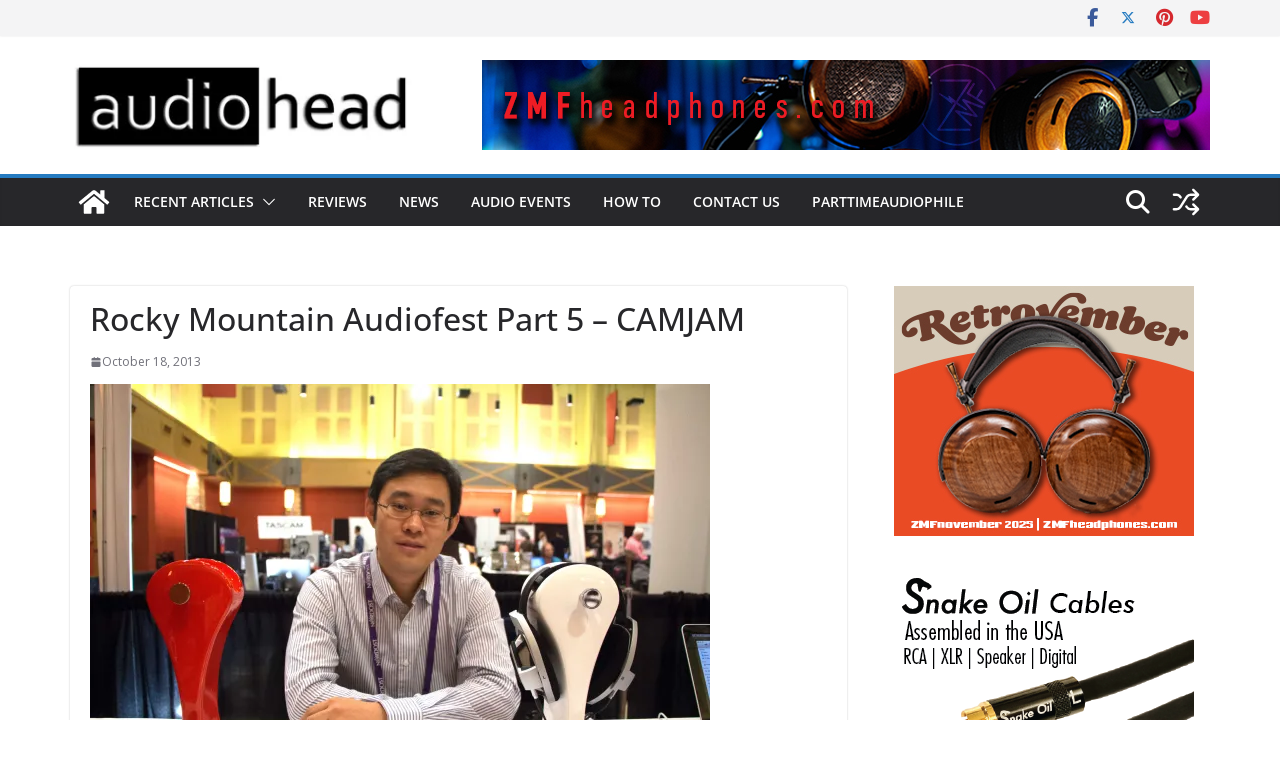

--- FILE ---
content_type: text/html; charset=UTF-8
request_url: https://audio-head.com/rocky-mountain-audiofest-part-5-camjam/
body_size: 22947
content:
		<!doctype html>
		<html lang="en-US">
		
<head>

			<meta charset="UTF-8"/>
		<meta name="viewport" content="width=device-width, initial-scale=1">
		<link rel="profile" href="http://gmpg.org/xfn/11"/>
		
	<script type="text/javascript">
/* <![CDATA[ */
(()=>{var e={};e.g=function(){if("object"==typeof globalThis)return globalThis;try{return this||new Function("return this")()}catch(e){if("object"==typeof window)return window}}(),function({ampUrl:n,isCustomizePreview:t,isAmpDevMode:r,noampQueryVarName:o,noampQueryVarValue:s,disabledStorageKey:i,mobileUserAgents:a,regexRegex:c}){if("undefined"==typeof sessionStorage)return;const d=new RegExp(c);if(!a.some((e=>{const n=e.match(d);return!(!n||!new RegExp(n[1],n[2]).test(navigator.userAgent))||navigator.userAgent.includes(e)})))return;e.g.addEventListener("DOMContentLoaded",(()=>{const e=document.getElementById("amp-mobile-version-switcher");if(!e)return;e.hidden=!1;const n=e.querySelector("a[href]");n&&n.addEventListener("click",(()=>{sessionStorage.removeItem(i)}))}));const g=r&&["paired-browsing-non-amp","paired-browsing-amp"].includes(window.name);if(sessionStorage.getItem(i)||t||g)return;const u=new URL(location.href),m=new URL(n);m.hash=u.hash,u.searchParams.has(o)&&s===u.searchParams.get(o)?sessionStorage.setItem(i,"1"):m.href!==u.href&&(window.stop(),location.replace(m.href))}({"ampUrl":"https:\/\/audio-head.com\/rocky-mountain-audiofest-part-5-camjam\/amp\/","noampQueryVarName":"noamp","noampQueryVarValue":"mobile","disabledStorageKey":"amp_mobile_redirect_disabled","mobileUserAgents":["Mobile","Android","Silk\/","Kindle","BlackBerry","Opera Mini","Opera Mobi"],"regexRegex":"^\\\/((?:.|\\n)+)\\\/([i]*)$","isCustomizePreview":false,"isAmpDevMode":false})})();
/* ]]> */
</script>
<meta name='robots' content='index, follow, max-image-preview:large, max-snippet:-1, max-video-preview:-1' />
	<style>img:is([sizes="auto" i], [sizes^="auto," i]) { contain-intrinsic-size: 3000px 1500px }</style>
	<!-- Jetpack Site Verification Tags -->
<meta name="msvalidate.01" content="2B367739B354268BF9BDCCE9C058CD03" />

	<!-- This site is optimized with the Yoast SEO Premium plugin v22.9 (Yoast SEO v26.0) - https://yoast.com/wordpress/plugins/seo/ -->
	<title>Rocky Mountain Audiofest Part 5 - CAMJAM</title>
	<meta name="description" content="Show coverage from Rocky Mountain Audiofest Part 5 - CAMJAM." />
	<link rel="canonical" href="https://audio-head.com/rocky-mountain-audiofest-part-5-camjam/" />
	<meta property="og:locale" content="en_US" />
	<meta property="og:type" content="article" />
	<meta property="og:title" content="Rocky Mountain Audiofest Part 5 - CAMJAM" />
	<meta property="og:description" content="Show coverage from Rocky Mountain Audiofest Part 5 - CAMJAM." />
	<meta property="og:url" content="https://audio-head.com/rocky-mountain-audiofest-part-5-camjam/" />
	<meta property="og:site_name" content="AudioHead" />
	<meta property="article:publisher" content="https://www.facebook.com/TheAudioHead/" />
	<meta property="article:published_time" content="2013-10-18T11:00:49+00:00" />
	<meta property="article:modified_time" content="2018-05-25T16:30:09+00:00" />
	<meta property="og:image" content="https://audio-head.com/wp-content/uploads/2013/10/Wang-1024x682.jpg" />
	<meta name="author" content="AudioHead" />
	<meta name="twitter:card" content="summary_large_image" />
	<meta name="twitter:creator" content="@TheAudioHead" />
	<meta name="twitter:site" content="@TheAudioHead" />
	<meta name="twitter:label1" content="Written by" />
	<meta name="twitter:data1" content="AudioHead" />
	<meta name="twitter:label2" content="Est. reading time" />
	<meta name="twitter:data2" content="4 minutes" />
	<script type="application/ld+json" class="yoast-schema-graph">{"@context":"https://schema.org","@graph":[{"@type":"Article","@id":"https://audio-head.com/rocky-mountain-audiofest-part-5-camjam/#article","isPartOf":{"@id":"https://audio-head.com/rocky-mountain-audiofest-part-5-camjam/"},"author":{"name":"AudioHead","@id":"https://audio-head.com/#/schema/person/6e50cf9ad10faf9bfde9715b7a1157e6"},"headline":"Rocky Mountain Audiofest Part 5 &#8211; CAMJAM","datePublished":"2013-10-18T11:00:49+00:00","dateModified":"2018-05-25T16:30:09+00:00","mainEntityOfPage":{"@id":"https://audio-head.com/rocky-mountain-audiofest-part-5-camjam/"},"wordCount":711,"commentCount":1,"publisher":{"@id":"https://audio-head.com/#organization"},"image":{"@id":"https://audio-head.com/rocky-mountain-audiofest-part-5-camjam/#primaryimage"},"thumbnailUrl":"https://audio-head.com/wp-content/uploads/2013/10/Wang-1024x682.jpg","keywords":["Auralic","CanJam","RMAF","Woo"],"articleSection":["Audio Events"],"inLanguage":"en-US","potentialAction":[{"@type":"CommentAction","name":"Comment","target":["https://audio-head.com/rocky-mountain-audiofest-part-5-camjam/#respond"]}]},{"@type":"WebPage","@id":"https://audio-head.com/rocky-mountain-audiofest-part-5-camjam/","url":"https://audio-head.com/rocky-mountain-audiofest-part-5-camjam/","name":"Rocky Mountain Audiofest Part 5 - CAMJAM","isPartOf":{"@id":"https://audio-head.com/#website"},"primaryImageOfPage":{"@id":"https://audio-head.com/rocky-mountain-audiofest-part-5-camjam/#primaryimage"},"image":{"@id":"https://audio-head.com/rocky-mountain-audiofest-part-5-camjam/#primaryimage"},"thumbnailUrl":"https://audio-head.com/wp-content/uploads/2013/10/Wang-1024x682.jpg","datePublished":"2013-10-18T11:00:49+00:00","dateModified":"2018-05-25T16:30:09+00:00","description":"Show coverage from Rocky Mountain Audiofest Part 5 - CAMJAM.","breadcrumb":{"@id":"https://audio-head.com/rocky-mountain-audiofest-part-5-camjam/#breadcrumb"},"inLanguage":"en-US","potentialAction":[{"@type":"ReadAction","target":["https://audio-head.com/rocky-mountain-audiofest-part-5-camjam/"]}]},{"@type":"ImageObject","inLanguage":"en-US","@id":"https://audio-head.com/rocky-mountain-audiofest-part-5-camjam/#primaryimage","url":"https://i0.wp.com/audio-head.com/wp-content/uploads/2013/10/Wang.jpg?fit=5184%2C3456&ssl=1","contentUrl":"https://i0.wp.com/audio-head.com/wp-content/uploads/2013/10/Wang.jpg?fit=5184%2C3456&ssl=1","width":5184,"height":3456,"caption":"Xuanqian Wang of Auralic"},{"@type":"BreadcrumbList","@id":"https://audio-head.com/rocky-mountain-audiofest-part-5-camjam/#breadcrumb","itemListElement":[{"@type":"ListItem","position":1,"name":"Home","item":"https://audio-head.com/"},{"@type":"ListItem","position":2,"name":"Rocky Mountain Audiofest Part 5 &#8211; CAMJAM"}]},{"@type":"WebSite","@id":"https://audio-head.com/#website","url":"https://audio-head.com/","name":"AudioHead","description":"HiFi News and Reviews","publisher":{"@id":"https://audio-head.com/#organization"},"potentialAction":[{"@type":"SearchAction","target":{"@type":"EntryPoint","urlTemplate":"https://audio-head.com/?s={search_term_string}"},"query-input":{"@type":"PropertyValueSpecification","valueRequired":true,"valueName":"search_term_string"}}],"inLanguage":"en-US"},{"@type":"Organization","@id":"https://audio-head.com/#organization","name":"Audio-Head","url":"https://audio-head.com/","logo":{"@type":"ImageObject","inLanguage":"en-US","@id":"https://audio-head.com/#/schema/logo/image/","url":"https://i0.wp.com/audio-head.com/wp-content/uploads/2018/09/Audio-Head-logo1.jpg?fit=346%2C90&ssl=1","contentUrl":"https://i0.wp.com/audio-head.com/wp-content/uploads/2018/09/Audio-Head-logo1.jpg?fit=346%2C90&ssl=1","width":346,"height":90,"caption":"Audio-Head"},"image":{"@id":"https://audio-head.com/#/schema/logo/image/"},"sameAs":["https://www.facebook.com/TheAudioHead/","https://x.com/TheAudioHead","https://www.pinterest.com/theaudiohead/","https://www.youtube.com/user/AudioHeadVideos"]},{"@type":"Person","@id":"https://audio-head.com/#/schema/person/6e50cf9ad10faf9bfde9715b7a1157e6","name":"AudioHead","image":{"@type":"ImageObject","inLanguage":"en-US","@id":"https://audio-head.com/#/schema/person/image/","url":"https://secure.gravatar.com/avatar/ad4a776c0e90a735efaf6c7d06040df77c2d61c91e9878a1cb39ca4809d4ec46?s=96&d=mm&r=g","contentUrl":"https://secure.gravatar.com/avatar/ad4a776c0e90a735efaf6c7d06040df77c2d61c91e9878a1cb39ca4809d4ec46?s=96&d=mm&r=g","caption":"AudioHead"},"url":"https://audio-head.com/author/audi9792/"}]}</script>
	<!-- / Yoast SEO Premium plugin. -->


<link rel='dns-prefetch' href='//secure.gravatar.com' />
<link rel='dns-prefetch' href='//stats.wp.com' />
<link rel='dns-prefetch' href='//fonts.googleapis.com' />
<link rel='dns-prefetch' href='//v0.wordpress.com' />
<link rel='preconnect' href='//i0.wp.com' />
<link rel='preconnect' href='//c0.wp.com' />
<link rel="alternate" type="application/rss+xml" title="AudioHead &raquo; Feed" href="https://audio-head.com/feed/" />
<link rel="alternate" type="application/rss+xml" title="AudioHead &raquo; Comments Feed" href="https://audio-head.com/comments/feed/" />
<link rel="alternate" type="application/rss+xml" title="AudioHead &raquo; Rocky Mountain Audiofest Part 5 &#8211; CAMJAM Comments Feed" href="https://audio-head.com/rocky-mountain-audiofest-part-5-camjam/feed/" />
<script type="text/javascript">
/* <![CDATA[ */
window._wpemojiSettings = {"baseUrl":"https:\/\/s.w.org\/images\/core\/emoji\/16.0.1\/72x72\/","ext":".png","svgUrl":"https:\/\/s.w.org\/images\/core\/emoji\/16.0.1\/svg\/","svgExt":".svg","source":{"concatemoji":"https:\/\/audio-head.com\/wp-includes\/js\/wp-emoji-release.min.js?ver=6.8.3"}};
/*! This file is auto-generated */
!function(s,n){var o,i,e;function c(e){try{var t={supportTests:e,timestamp:(new Date).valueOf()};sessionStorage.setItem(o,JSON.stringify(t))}catch(e){}}function p(e,t,n){e.clearRect(0,0,e.canvas.width,e.canvas.height),e.fillText(t,0,0);var t=new Uint32Array(e.getImageData(0,0,e.canvas.width,e.canvas.height).data),a=(e.clearRect(0,0,e.canvas.width,e.canvas.height),e.fillText(n,0,0),new Uint32Array(e.getImageData(0,0,e.canvas.width,e.canvas.height).data));return t.every(function(e,t){return e===a[t]})}function u(e,t){e.clearRect(0,0,e.canvas.width,e.canvas.height),e.fillText(t,0,0);for(var n=e.getImageData(16,16,1,1),a=0;a<n.data.length;a++)if(0!==n.data[a])return!1;return!0}function f(e,t,n,a){switch(t){case"flag":return n(e,"\ud83c\udff3\ufe0f\u200d\u26a7\ufe0f","\ud83c\udff3\ufe0f\u200b\u26a7\ufe0f")?!1:!n(e,"\ud83c\udde8\ud83c\uddf6","\ud83c\udde8\u200b\ud83c\uddf6")&&!n(e,"\ud83c\udff4\udb40\udc67\udb40\udc62\udb40\udc65\udb40\udc6e\udb40\udc67\udb40\udc7f","\ud83c\udff4\u200b\udb40\udc67\u200b\udb40\udc62\u200b\udb40\udc65\u200b\udb40\udc6e\u200b\udb40\udc67\u200b\udb40\udc7f");case"emoji":return!a(e,"\ud83e\udedf")}return!1}function g(e,t,n,a){var r="undefined"!=typeof WorkerGlobalScope&&self instanceof WorkerGlobalScope?new OffscreenCanvas(300,150):s.createElement("canvas"),o=r.getContext("2d",{willReadFrequently:!0}),i=(o.textBaseline="top",o.font="600 32px Arial",{});return e.forEach(function(e){i[e]=t(o,e,n,a)}),i}function t(e){var t=s.createElement("script");t.src=e,t.defer=!0,s.head.appendChild(t)}"undefined"!=typeof Promise&&(o="wpEmojiSettingsSupports",i=["flag","emoji"],n.supports={everything:!0,everythingExceptFlag:!0},e=new Promise(function(e){s.addEventListener("DOMContentLoaded",e,{once:!0})}),new Promise(function(t){var n=function(){try{var e=JSON.parse(sessionStorage.getItem(o));if("object"==typeof e&&"number"==typeof e.timestamp&&(new Date).valueOf()<e.timestamp+604800&&"object"==typeof e.supportTests)return e.supportTests}catch(e){}return null}();if(!n){if("undefined"!=typeof Worker&&"undefined"!=typeof OffscreenCanvas&&"undefined"!=typeof URL&&URL.createObjectURL&&"undefined"!=typeof Blob)try{var e="postMessage("+g.toString()+"("+[JSON.stringify(i),f.toString(),p.toString(),u.toString()].join(",")+"));",a=new Blob([e],{type:"text/javascript"}),r=new Worker(URL.createObjectURL(a),{name:"wpTestEmojiSupports"});return void(r.onmessage=function(e){c(n=e.data),r.terminate(),t(n)})}catch(e){}c(n=g(i,f,p,u))}t(n)}).then(function(e){for(var t in e)n.supports[t]=e[t],n.supports.everything=n.supports.everything&&n.supports[t],"flag"!==t&&(n.supports.everythingExceptFlag=n.supports.everythingExceptFlag&&n.supports[t]);n.supports.everythingExceptFlag=n.supports.everythingExceptFlag&&!n.supports.flag,n.DOMReady=!1,n.readyCallback=function(){n.DOMReady=!0}}).then(function(){return e}).then(function(){var e;n.supports.everything||(n.readyCallback(),(e=n.source||{}).concatemoji?t(e.concatemoji):e.wpemoji&&e.twemoji&&(t(e.twemoji),t(e.wpemoji)))}))}((window,document),window._wpemojiSettings);
/* ]]> */
</script>
<link rel='stylesheet' id='jetpack_related-posts-css' href='https://c0.wp.com/p/jetpack/15.2/modules/related-posts/related-posts.css' type='text/css' media='all' />
<style id='wp-emoji-styles-inline-css' type='text/css'>

	img.wp-smiley, img.emoji {
		display: inline !important;
		border: none !important;
		box-shadow: none !important;
		height: 1em !important;
		width: 1em !important;
		margin: 0 0.07em !important;
		vertical-align: -0.1em !important;
		background: none !important;
		padding: 0 !important;
	}
</style>
<link rel='stylesheet' id='wp-block-library-css' href='https://c0.wp.com/c/6.8.3/wp-includes/css/dist/block-library/style.min.css' type='text/css' media='all' />
<style id='wp-block-library-theme-inline-css' type='text/css'>
.wp-block-audio :where(figcaption){color:#555;font-size:13px;text-align:center}.is-dark-theme .wp-block-audio :where(figcaption){color:#ffffffa6}.wp-block-audio{margin:0 0 1em}.wp-block-code{border:1px solid #ccc;border-radius:4px;font-family:Menlo,Consolas,monaco,monospace;padding:.8em 1em}.wp-block-embed :where(figcaption){color:#555;font-size:13px;text-align:center}.is-dark-theme .wp-block-embed :where(figcaption){color:#ffffffa6}.wp-block-embed{margin:0 0 1em}.blocks-gallery-caption{color:#555;font-size:13px;text-align:center}.is-dark-theme .blocks-gallery-caption{color:#ffffffa6}:root :where(.wp-block-image figcaption){color:#555;font-size:13px;text-align:center}.is-dark-theme :root :where(.wp-block-image figcaption){color:#ffffffa6}.wp-block-image{margin:0 0 1em}.wp-block-pullquote{border-bottom:4px solid;border-top:4px solid;color:currentColor;margin-bottom:1.75em}.wp-block-pullquote cite,.wp-block-pullquote footer,.wp-block-pullquote__citation{color:currentColor;font-size:.8125em;font-style:normal;text-transform:uppercase}.wp-block-quote{border-left:.25em solid;margin:0 0 1.75em;padding-left:1em}.wp-block-quote cite,.wp-block-quote footer{color:currentColor;font-size:.8125em;font-style:normal;position:relative}.wp-block-quote:where(.has-text-align-right){border-left:none;border-right:.25em solid;padding-left:0;padding-right:1em}.wp-block-quote:where(.has-text-align-center){border:none;padding-left:0}.wp-block-quote.is-large,.wp-block-quote.is-style-large,.wp-block-quote:where(.is-style-plain){border:none}.wp-block-search .wp-block-search__label{font-weight:700}.wp-block-search__button{border:1px solid #ccc;padding:.375em .625em}:where(.wp-block-group.has-background){padding:1.25em 2.375em}.wp-block-separator.has-css-opacity{opacity:.4}.wp-block-separator{border:none;border-bottom:2px solid;margin-left:auto;margin-right:auto}.wp-block-separator.has-alpha-channel-opacity{opacity:1}.wp-block-separator:not(.is-style-wide):not(.is-style-dots){width:100px}.wp-block-separator.has-background:not(.is-style-dots){border-bottom:none;height:1px}.wp-block-separator.has-background:not(.is-style-wide):not(.is-style-dots){height:2px}.wp-block-table{margin:0 0 1em}.wp-block-table td,.wp-block-table th{word-break:normal}.wp-block-table :where(figcaption){color:#555;font-size:13px;text-align:center}.is-dark-theme .wp-block-table :where(figcaption){color:#ffffffa6}.wp-block-video :where(figcaption){color:#555;font-size:13px;text-align:center}.is-dark-theme .wp-block-video :where(figcaption){color:#ffffffa6}.wp-block-video{margin:0 0 1em}:root :where(.wp-block-template-part.has-background){margin-bottom:0;margin-top:0;padding:1.25em 2.375em}
</style>
<link rel='stylesheet' id='mediaelement-css' href='https://c0.wp.com/c/6.8.3/wp-includes/js/mediaelement/mediaelementplayer-legacy.min.css' type='text/css' media='all' />
<link rel='stylesheet' id='wp-mediaelement-css' href='https://c0.wp.com/c/6.8.3/wp-includes/js/mediaelement/wp-mediaelement.min.css' type='text/css' media='all' />
<style id='jetpack-sharing-buttons-style-inline-css' type='text/css'>
.jetpack-sharing-buttons__services-list{display:flex;flex-direction:row;flex-wrap:wrap;gap:0;list-style-type:none;margin:5px;padding:0}.jetpack-sharing-buttons__services-list.has-small-icon-size{font-size:12px}.jetpack-sharing-buttons__services-list.has-normal-icon-size{font-size:16px}.jetpack-sharing-buttons__services-list.has-large-icon-size{font-size:24px}.jetpack-sharing-buttons__services-list.has-huge-icon-size{font-size:36px}@media print{.jetpack-sharing-buttons__services-list{display:none!important}}.editor-styles-wrapper .wp-block-jetpack-sharing-buttons{gap:0;padding-inline-start:0}ul.jetpack-sharing-buttons__services-list.has-background{padding:1.25em 2.375em}
</style>
<style id='global-styles-inline-css' type='text/css'>
:root{--wp--preset--aspect-ratio--square: 1;--wp--preset--aspect-ratio--4-3: 4/3;--wp--preset--aspect-ratio--3-4: 3/4;--wp--preset--aspect-ratio--3-2: 3/2;--wp--preset--aspect-ratio--2-3: 2/3;--wp--preset--aspect-ratio--16-9: 16/9;--wp--preset--aspect-ratio--9-16: 9/16;--wp--preset--color--black: #000000;--wp--preset--color--cyan-bluish-gray: #abb8c3;--wp--preset--color--white: #ffffff;--wp--preset--color--pale-pink: #f78da7;--wp--preset--color--vivid-red: #cf2e2e;--wp--preset--color--luminous-vivid-orange: #ff6900;--wp--preset--color--luminous-vivid-amber: #fcb900;--wp--preset--color--light-green-cyan: #7bdcb5;--wp--preset--color--vivid-green-cyan: #00d084;--wp--preset--color--pale-cyan-blue: #8ed1fc;--wp--preset--color--vivid-cyan-blue: #0693e3;--wp--preset--color--vivid-purple: #9b51e0;--wp--preset--color--cm-color-1: #257BC1;--wp--preset--color--cm-color-2: #2270B0;--wp--preset--color--cm-color-3: #FFFFFF;--wp--preset--color--cm-color-4: #F9FEFD;--wp--preset--color--cm-color-5: #27272A;--wp--preset--color--cm-color-6: #16181A;--wp--preset--color--cm-color-7: #8F8F8F;--wp--preset--color--cm-color-8: #FFFFFF;--wp--preset--color--cm-color-9: #C7C7C7;--wp--preset--gradient--vivid-cyan-blue-to-vivid-purple: linear-gradient(135deg,rgba(6,147,227,1) 0%,rgb(155,81,224) 100%);--wp--preset--gradient--light-green-cyan-to-vivid-green-cyan: linear-gradient(135deg,rgb(122,220,180) 0%,rgb(0,208,130) 100%);--wp--preset--gradient--luminous-vivid-amber-to-luminous-vivid-orange: linear-gradient(135deg,rgba(252,185,0,1) 0%,rgba(255,105,0,1) 100%);--wp--preset--gradient--luminous-vivid-orange-to-vivid-red: linear-gradient(135deg,rgba(255,105,0,1) 0%,rgb(207,46,46) 100%);--wp--preset--gradient--very-light-gray-to-cyan-bluish-gray: linear-gradient(135deg,rgb(238,238,238) 0%,rgb(169,184,195) 100%);--wp--preset--gradient--cool-to-warm-spectrum: linear-gradient(135deg,rgb(74,234,220) 0%,rgb(151,120,209) 20%,rgb(207,42,186) 40%,rgb(238,44,130) 60%,rgb(251,105,98) 80%,rgb(254,248,76) 100%);--wp--preset--gradient--blush-light-purple: linear-gradient(135deg,rgb(255,206,236) 0%,rgb(152,150,240) 100%);--wp--preset--gradient--blush-bordeaux: linear-gradient(135deg,rgb(254,205,165) 0%,rgb(254,45,45) 50%,rgb(107,0,62) 100%);--wp--preset--gradient--luminous-dusk: linear-gradient(135deg,rgb(255,203,112) 0%,rgb(199,81,192) 50%,rgb(65,88,208) 100%);--wp--preset--gradient--pale-ocean: linear-gradient(135deg,rgb(255,245,203) 0%,rgb(182,227,212) 50%,rgb(51,167,181) 100%);--wp--preset--gradient--electric-grass: linear-gradient(135deg,rgb(202,248,128) 0%,rgb(113,206,126) 100%);--wp--preset--gradient--midnight: linear-gradient(135deg,rgb(2,3,129) 0%,rgb(40,116,252) 100%);--wp--preset--font-size--small: 13px;--wp--preset--font-size--medium: 20px;--wp--preset--font-size--large: 36px;--wp--preset--font-size--x-large: 42px;--wp--preset--font-family--dm-sans: DM Sans, sans-serif;--wp--preset--font-family--public-sans: Public Sans, sans-serif;--wp--preset--font-family--roboto: Roboto, sans-serif;--wp--preset--font-family--segoe-ui: Segoe UI, Arial, sans-serif;--wp--preset--spacing--20: 0.44rem;--wp--preset--spacing--30: 0.67rem;--wp--preset--spacing--40: 1rem;--wp--preset--spacing--50: 1.5rem;--wp--preset--spacing--60: 2.25rem;--wp--preset--spacing--70: 3.38rem;--wp--preset--spacing--80: 5.06rem;--wp--preset--shadow--natural: 6px 6px 9px rgba(0, 0, 0, 0.2);--wp--preset--shadow--deep: 12px 12px 50px rgba(0, 0, 0, 0.4);--wp--preset--shadow--sharp: 6px 6px 0px rgba(0, 0, 0, 0.2);--wp--preset--shadow--outlined: 6px 6px 0px -3px rgba(255, 255, 255, 1), 6px 6px rgba(0, 0, 0, 1);--wp--preset--shadow--crisp: 6px 6px 0px rgba(0, 0, 0, 1);}:root { --wp--style--global--content-size: 760px;--wp--style--global--wide-size: 1160px; }:where(body) { margin: 0; }.wp-site-blocks > .alignleft { float: left; margin-right: 2em; }.wp-site-blocks > .alignright { float: right; margin-left: 2em; }.wp-site-blocks > .aligncenter { justify-content: center; margin-left: auto; margin-right: auto; }:where(.wp-site-blocks) > * { margin-block-start: 24px; margin-block-end: 0; }:where(.wp-site-blocks) > :first-child { margin-block-start: 0; }:where(.wp-site-blocks) > :last-child { margin-block-end: 0; }:root { --wp--style--block-gap: 24px; }:root :where(.is-layout-flow) > :first-child{margin-block-start: 0;}:root :where(.is-layout-flow) > :last-child{margin-block-end: 0;}:root :where(.is-layout-flow) > *{margin-block-start: 24px;margin-block-end: 0;}:root :where(.is-layout-constrained) > :first-child{margin-block-start: 0;}:root :where(.is-layout-constrained) > :last-child{margin-block-end: 0;}:root :where(.is-layout-constrained) > *{margin-block-start: 24px;margin-block-end: 0;}:root :where(.is-layout-flex){gap: 24px;}:root :where(.is-layout-grid){gap: 24px;}.is-layout-flow > .alignleft{float: left;margin-inline-start: 0;margin-inline-end: 2em;}.is-layout-flow > .alignright{float: right;margin-inline-start: 2em;margin-inline-end: 0;}.is-layout-flow > .aligncenter{margin-left: auto !important;margin-right: auto !important;}.is-layout-constrained > .alignleft{float: left;margin-inline-start: 0;margin-inline-end: 2em;}.is-layout-constrained > .alignright{float: right;margin-inline-start: 2em;margin-inline-end: 0;}.is-layout-constrained > .aligncenter{margin-left: auto !important;margin-right: auto !important;}.is-layout-constrained > :where(:not(.alignleft):not(.alignright):not(.alignfull)){max-width: var(--wp--style--global--content-size);margin-left: auto !important;margin-right: auto !important;}.is-layout-constrained > .alignwide{max-width: var(--wp--style--global--wide-size);}body .is-layout-flex{display: flex;}.is-layout-flex{flex-wrap: wrap;align-items: center;}.is-layout-flex > :is(*, div){margin: 0;}body .is-layout-grid{display: grid;}.is-layout-grid > :is(*, div){margin: 0;}body{padding-top: 0px;padding-right: 0px;padding-bottom: 0px;padding-left: 0px;}a:where(:not(.wp-element-button)){text-decoration: underline;}:root :where(.wp-element-button, .wp-block-button__link){background-color: #32373c;border-width: 0;color: #fff;font-family: inherit;font-size: inherit;line-height: inherit;padding: calc(0.667em + 2px) calc(1.333em + 2px);text-decoration: none;}.has-black-color{color: var(--wp--preset--color--black) !important;}.has-cyan-bluish-gray-color{color: var(--wp--preset--color--cyan-bluish-gray) !important;}.has-white-color{color: var(--wp--preset--color--white) !important;}.has-pale-pink-color{color: var(--wp--preset--color--pale-pink) !important;}.has-vivid-red-color{color: var(--wp--preset--color--vivid-red) !important;}.has-luminous-vivid-orange-color{color: var(--wp--preset--color--luminous-vivid-orange) !important;}.has-luminous-vivid-amber-color{color: var(--wp--preset--color--luminous-vivid-amber) !important;}.has-light-green-cyan-color{color: var(--wp--preset--color--light-green-cyan) !important;}.has-vivid-green-cyan-color{color: var(--wp--preset--color--vivid-green-cyan) !important;}.has-pale-cyan-blue-color{color: var(--wp--preset--color--pale-cyan-blue) !important;}.has-vivid-cyan-blue-color{color: var(--wp--preset--color--vivid-cyan-blue) !important;}.has-vivid-purple-color{color: var(--wp--preset--color--vivid-purple) !important;}.has-cm-color-1-color{color: var(--wp--preset--color--cm-color-1) !important;}.has-cm-color-2-color{color: var(--wp--preset--color--cm-color-2) !important;}.has-cm-color-3-color{color: var(--wp--preset--color--cm-color-3) !important;}.has-cm-color-4-color{color: var(--wp--preset--color--cm-color-4) !important;}.has-cm-color-5-color{color: var(--wp--preset--color--cm-color-5) !important;}.has-cm-color-6-color{color: var(--wp--preset--color--cm-color-6) !important;}.has-cm-color-7-color{color: var(--wp--preset--color--cm-color-7) !important;}.has-cm-color-8-color{color: var(--wp--preset--color--cm-color-8) !important;}.has-cm-color-9-color{color: var(--wp--preset--color--cm-color-9) !important;}.has-black-background-color{background-color: var(--wp--preset--color--black) !important;}.has-cyan-bluish-gray-background-color{background-color: var(--wp--preset--color--cyan-bluish-gray) !important;}.has-white-background-color{background-color: var(--wp--preset--color--white) !important;}.has-pale-pink-background-color{background-color: var(--wp--preset--color--pale-pink) !important;}.has-vivid-red-background-color{background-color: var(--wp--preset--color--vivid-red) !important;}.has-luminous-vivid-orange-background-color{background-color: var(--wp--preset--color--luminous-vivid-orange) !important;}.has-luminous-vivid-amber-background-color{background-color: var(--wp--preset--color--luminous-vivid-amber) !important;}.has-light-green-cyan-background-color{background-color: var(--wp--preset--color--light-green-cyan) !important;}.has-vivid-green-cyan-background-color{background-color: var(--wp--preset--color--vivid-green-cyan) !important;}.has-pale-cyan-blue-background-color{background-color: var(--wp--preset--color--pale-cyan-blue) !important;}.has-vivid-cyan-blue-background-color{background-color: var(--wp--preset--color--vivid-cyan-blue) !important;}.has-vivid-purple-background-color{background-color: var(--wp--preset--color--vivid-purple) !important;}.has-cm-color-1-background-color{background-color: var(--wp--preset--color--cm-color-1) !important;}.has-cm-color-2-background-color{background-color: var(--wp--preset--color--cm-color-2) !important;}.has-cm-color-3-background-color{background-color: var(--wp--preset--color--cm-color-3) !important;}.has-cm-color-4-background-color{background-color: var(--wp--preset--color--cm-color-4) !important;}.has-cm-color-5-background-color{background-color: var(--wp--preset--color--cm-color-5) !important;}.has-cm-color-6-background-color{background-color: var(--wp--preset--color--cm-color-6) !important;}.has-cm-color-7-background-color{background-color: var(--wp--preset--color--cm-color-7) !important;}.has-cm-color-8-background-color{background-color: var(--wp--preset--color--cm-color-8) !important;}.has-cm-color-9-background-color{background-color: var(--wp--preset--color--cm-color-9) !important;}.has-black-border-color{border-color: var(--wp--preset--color--black) !important;}.has-cyan-bluish-gray-border-color{border-color: var(--wp--preset--color--cyan-bluish-gray) !important;}.has-white-border-color{border-color: var(--wp--preset--color--white) !important;}.has-pale-pink-border-color{border-color: var(--wp--preset--color--pale-pink) !important;}.has-vivid-red-border-color{border-color: var(--wp--preset--color--vivid-red) !important;}.has-luminous-vivid-orange-border-color{border-color: var(--wp--preset--color--luminous-vivid-orange) !important;}.has-luminous-vivid-amber-border-color{border-color: var(--wp--preset--color--luminous-vivid-amber) !important;}.has-light-green-cyan-border-color{border-color: var(--wp--preset--color--light-green-cyan) !important;}.has-vivid-green-cyan-border-color{border-color: var(--wp--preset--color--vivid-green-cyan) !important;}.has-pale-cyan-blue-border-color{border-color: var(--wp--preset--color--pale-cyan-blue) !important;}.has-vivid-cyan-blue-border-color{border-color: var(--wp--preset--color--vivid-cyan-blue) !important;}.has-vivid-purple-border-color{border-color: var(--wp--preset--color--vivid-purple) !important;}.has-cm-color-1-border-color{border-color: var(--wp--preset--color--cm-color-1) !important;}.has-cm-color-2-border-color{border-color: var(--wp--preset--color--cm-color-2) !important;}.has-cm-color-3-border-color{border-color: var(--wp--preset--color--cm-color-3) !important;}.has-cm-color-4-border-color{border-color: var(--wp--preset--color--cm-color-4) !important;}.has-cm-color-5-border-color{border-color: var(--wp--preset--color--cm-color-5) !important;}.has-cm-color-6-border-color{border-color: var(--wp--preset--color--cm-color-6) !important;}.has-cm-color-7-border-color{border-color: var(--wp--preset--color--cm-color-7) !important;}.has-cm-color-8-border-color{border-color: var(--wp--preset--color--cm-color-8) !important;}.has-cm-color-9-border-color{border-color: var(--wp--preset--color--cm-color-9) !important;}.has-vivid-cyan-blue-to-vivid-purple-gradient-background{background: var(--wp--preset--gradient--vivid-cyan-blue-to-vivid-purple) !important;}.has-light-green-cyan-to-vivid-green-cyan-gradient-background{background: var(--wp--preset--gradient--light-green-cyan-to-vivid-green-cyan) !important;}.has-luminous-vivid-amber-to-luminous-vivid-orange-gradient-background{background: var(--wp--preset--gradient--luminous-vivid-amber-to-luminous-vivid-orange) !important;}.has-luminous-vivid-orange-to-vivid-red-gradient-background{background: var(--wp--preset--gradient--luminous-vivid-orange-to-vivid-red) !important;}.has-very-light-gray-to-cyan-bluish-gray-gradient-background{background: var(--wp--preset--gradient--very-light-gray-to-cyan-bluish-gray) !important;}.has-cool-to-warm-spectrum-gradient-background{background: var(--wp--preset--gradient--cool-to-warm-spectrum) !important;}.has-blush-light-purple-gradient-background{background: var(--wp--preset--gradient--blush-light-purple) !important;}.has-blush-bordeaux-gradient-background{background: var(--wp--preset--gradient--blush-bordeaux) !important;}.has-luminous-dusk-gradient-background{background: var(--wp--preset--gradient--luminous-dusk) !important;}.has-pale-ocean-gradient-background{background: var(--wp--preset--gradient--pale-ocean) !important;}.has-electric-grass-gradient-background{background: var(--wp--preset--gradient--electric-grass) !important;}.has-midnight-gradient-background{background: var(--wp--preset--gradient--midnight) !important;}.has-small-font-size{font-size: var(--wp--preset--font-size--small) !important;}.has-medium-font-size{font-size: var(--wp--preset--font-size--medium) !important;}.has-large-font-size{font-size: var(--wp--preset--font-size--large) !important;}.has-x-large-font-size{font-size: var(--wp--preset--font-size--x-large) !important;}.has-dm-sans-font-family{font-family: var(--wp--preset--font-family--dm-sans) !important;}.has-public-sans-font-family{font-family: var(--wp--preset--font-family--public-sans) !important;}.has-roboto-font-family{font-family: var(--wp--preset--font-family--roboto) !important;}.has-segoe-ui-font-family{font-family: var(--wp--preset--font-family--segoe-ui) !important;}
:root :where(.wp-block-pullquote){font-size: 1.5em;line-height: 1.6;}
</style>
<link rel='stylesheet' id='colormag_style-css' href='https://audio-head.com/wp-content/themes/colormag-pro/style.css?ver=5.1.3' type='text/css' media='all' />
<style id='colormag_style-inline-css' type='text/css'>
.cm-entry-summary a,
			.mzb-featured-categories .mzb-post-title a,
			.mzb-tab-post .mzb-post-title a,
			.mzb-post-list .mzb-post-title a,
			.mzb-featured-posts .mzb-post-title a,
			.mzb-featured-categories .mzb-post-title a{color:#207daf;}.post .cm-entry-summary a:hover,
			.mzb-featured-categories .mzb-post-title a:hover,
			.mzb-tab-post .mzb-post-title a:hover,
			.mzb-post-list .mzb-post-title a:hover,
			.mzb-featured-posts .mzb-post-title a:hover,
			.mzb-featured-categories .mzb-post-title a:hover{color:#207daf;}@media screen and (min-width: 992px) {.cm-primary{width:70%;}}.cm-header .cm-menu-toggle svg,
			.cm-header .cm-menu-toggle svg{fill:#fff;}.blog .cm-posts .post .cm-post-content .human-diff-time .human-diff-time-display,
			.blog .cm-posts .post .cm-post-content .cm-below-entry-meta .cm-post-date a,
			.blog .cm-posts .post .cm-post-content .cm-below-entry-meta .cm-author,
			.blog .cm-posts .post .cm-post-content .cm-below-entry-meta .cm-author a,
			.blog .cm-posts .post .cm-post-content .cm-below-entry-meta .cm-post-views a,
			.blog .cm-posts .post .cm-post-content .cm-below-entry-meta .cm-tag-links a,
			.blog .cm-posts .post .cm-post-content .cm-below-entry-meta .cm-comments-link a,
			.blog .cm-posts .post .cm-post-content .cm-below-entry-meta .cm-edit-link a,
			.blog .cm-posts .post .cm-post-content .cm-below-entry-meta .cm-edit-link i,
			.blog .cm-posts .post .cm-post-content .cm-below-entry-meta .cm-post-views,
			.blog .cm-posts .post .cm-post-content .cm-below-entry-meta .cm-reading-time,
			.blog .cm-posts .post .cm-post-content .cm-below-entry-meta .cm-reading-time::before{}.search .cm-posts .post .cm-post-content .human-diff-time .human-diff-time-display,
			.search .cm-posts .post .cm-post-content .cm-below-entry-meta .cm-post-date a,
			.search .cm-posts .post .cm-post-content .cm-below-entry-meta .cm-author,
			.search .cm-posts .post .cm-post-content .cm-below-entry-meta .cm-author a,
			.search .cm-posts .post .cm-post-content .cm-below-entry-meta .cm-post-views a,
			.search .cm-posts .post .cm-post-content .cm-below-entry-meta .cm-tag-links a,
			.search .cm-posts .post .cm-post-content .cm-below-entry-meta .cm-comments-link a,
			.search .cm-posts .post .cm-post-content .cm-below-entry-meta .cm-edit-link a,
			.search .cm-posts .post .cm-post-content .cm-below-entry-meta .cm-edit-link i,
			.search .cm-posts .post .cm-post-content .cm-below-entry-meta .cm-post-views,
			.search .cm-posts .post .cm-post-content .cm-below-entry-meta .cm-reading-time,
			.search .cm-posts .post .cm-post-content .cm-below-entry-meta .cm-reading-time::before{}.single-post .cm-posts .post .cm-post-content .human-diff-time .human-diff-time-display,
			.single-post .cm-posts .post .cm-post-content .cm-below-entry-meta .cm-post-date a,
			.single-post .cm-posts .post .cm-post-content .cm-below-entry-meta .cm-author,
			.single-post .cm-posts .post .cm-post-content .cm-below-entry-meta .cm-author a,
			.single-post .cm-posts .post .cm-post-content .cm-below-entry-meta .cm-post-views a,
			.single-post .cm-posts .post .cm-post-content .cm-below-entry-meta .cm-tag-links a,
			.single-post .cm-posts .post .cm-post-content .cm-below-entry-meta .cm-comments-link a,
			.single-post .cm-posts .post .cm-post-content .cm-below-entry-meta .cm-edit-link a,
			.single-post .cm-posts .post .cm-post-content .cm-below-entry-meta .cm-edit-link i,
			.single-post .cm-posts .post .cm-post-content .cm-below-entry-meta .cm-post-views,
			.single-post .cm-posts .post .cm-post-content .cm-below-entry-meta .cm-reading-time,
			.single-post .cm-posts .post .cm-post-content .cm-below-entry-meta .cm-reading-time::before{}.cm-content{background-color:#ffffff;background-size:contain;}body{background-color:;}.colormag-button,
			input[type="reset"],
			input[type="button"],
			input[type="submit"],
			button,
			.cm-entry-button,
			.wp-block-button .wp-block-button__link{background-color:#207daf;}body,
			button,
			input,
			select,
			textarea,
			blockquote p,
			.entry-meta,
			.cm-entry-button,
			dl,
			.previous a,
			.next a,
			.nav-previous a,
			.nav-next a,
			#respond h3#reply-title #cancel-comment-reply-link,
			#respond form input[type="text"],
			#respond form textarea,
			.cm-secondary .widget,
			.cm-error-404 .widget,
			.cm-entry-summary p{font-family:Open Sans;}h1 ,h2, h3, h4, h5, h6{font-family:Open Sans;}.nav-links .page-numbers{justify-content:flex-start;}.cm-below-entry-meta .comments, .elementor .elementor-widget-wrap .tg-module-wrapper .tg-module-meta .tg-module-comments{display:none}.cm-entry-summary a,
			.mzb-featured-categories .mzb-post-title a,
			.mzb-tab-post .mzb-post-title a,
			.mzb-post-list .mzb-post-title a,
			.mzb-featured-posts .mzb-post-title a,
			.mzb-featured-categories .mzb-post-title a{color:#207daf;}.post .cm-entry-summary a:hover,
			.mzb-featured-categories .mzb-post-title a:hover,
			.mzb-tab-post .mzb-post-title a:hover,
			.mzb-post-list .mzb-post-title a:hover,
			.mzb-featured-posts .mzb-post-title a:hover,
			.mzb-featured-categories .mzb-post-title a:hover{color:#207daf;}@media screen and (min-width: 992px) {.cm-primary{width:70%;}}.cm-header .cm-menu-toggle svg,
			.cm-header .cm-menu-toggle svg{fill:#fff;}.blog .cm-posts .post .cm-post-content .human-diff-time .human-diff-time-display,
			.blog .cm-posts .post .cm-post-content .cm-below-entry-meta .cm-post-date a,
			.blog .cm-posts .post .cm-post-content .cm-below-entry-meta .cm-author,
			.blog .cm-posts .post .cm-post-content .cm-below-entry-meta .cm-author a,
			.blog .cm-posts .post .cm-post-content .cm-below-entry-meta .cm-post-views a,
			.blog .cm-posts .post .cm-post-content .cm-below-entry-meta .cm-tag-links a,
			.blog .cm-posts .post .cm-post-content .cm-below-entry-meta .cm-comments-link a,
			.blog .cm-posts .post .cm-post-content .cm-below-entry-meta .cm-edit-link a,
			.blog .cm-posts .post .cm-post-content .cm-below-entry-meta .cm-edit-link i,
			.blog .cm-posts .post .cm-post-content .cm-below-entry-meta .cm-post-views,
			.blog .cm-posts .post .cm-post-content .cm-below-entry-meta .cm-reading-time,
			.blog .cm-posts .post .cm-post-content .cm-below-entry-meta .cm-reading-time::before{}.search .cm-posts .post .cm-post-content .human-diff-time .human-diff-time-display,
			.search .cm-posts .post .cm-post-content .cm-below-entry-meta .cm-post-date a,
			.search .cm-posts .post .cm-post-content .cm-below-entry-meta .cm-author,
			.search .cm-posts .post .cm-post-content .cm-below-entry-meta .cm-author a,
			.search .cm-posts .post .cm-post-content .cm-below-entry-meta .cm-post-views a,
			.search .cm-posts .post .cm-post-content .cm-below-entry-meta .cm-tag-links a,
			.search .cm-posts .post .cm-post-content .cm-below-entry-meta .cm-comments-link a,
			.search .cm-posts .post .cm-post-content .cm-below-entry-meta .cm-edit-link a,
			.search .cm-posts .post .cm-post-content .cm-below-entry-meta .cm-edit-link i,
			.search .cm-posts .post .cm-post-content .cm-below-entry-meta .cm-post-views,
			.search .cm-posts .post .cm-post-content .cm-below-entry-meta .cm-reading-time,
			.search .cm-posts .post .cm-post-content .cm-below-entry-meta .cm-reading-time::before{}.single-post .cm-posts .post .cm-post-content .human-diff-time .human-diff-time-display,
			.single-post .cm-posts .post .cm-post-content .cm-below-entry-meta .cm-post-date a,
			.single-post .cm-posts .post .cm-post-content .cm-below-entry-meta .cm-author,
			.single-post .cm-posts .post .cm-post-content .cm-below-entry-meta .cm-author a,
			.single-post .cm-posts .post .cm-post-content .cm-below-entry-meta .cm-post-views a,
			.single-post .cm-posts .post .cm-post-content .cm-below-entry-meta .cm-tag-links a,
			.single-post .cm-posts .post .cm-post-content .cm-below-entry-meta .cm-comments-link a,
			.single-post .cm-posts .post .cm-post-content .cm-below-entry-meta .cm-edit-link a,
			.single-post .cm-posts .post .cm-post-content .cm-below-entry-meta .cm-edit-link i,
			.single-post .cm-posts .post .cm-post-content .cm-below-entry-meta .cm-post-views,
			.single-post .cm-posts .post .cm-post-content .cm-below-entry-meta .cm-reading-time,
			.single-post .cm-posts .post .cm-post-content .cm-below-entry-meta .cm-reading-time::before{}.cm-content{background-color:#ffffff;background-size:contain;}body{background-color:;}.colormag-button,
			input[type="reset"],
			input[type="button"],
			input[type="submit"],
			button,
			.cm-entry-button,
			.wp-block-button .wp-block-button__link{background-color:#207daf;}body,
			button,
			input,
			select,
			textarea,
			blockquote p,
			.entry-meta,
			.cm-entry-button,
			dl,
			.previous a,
			.next a,
			.nav-previous a,
			.nav-next a,
			#respond h3#reply-title #cancel-comment-reply-link,
			#respond form input[type="text"],
			#respond form textarea,
			.cm-secondary .widget,
			.cm-error-404 .widget,
			.cm-entry-summary p{font-family:Open Sans;}h1 ,h2, h3, h4, h5, h6{font-family:Open Sans;}.nav-links .page-numbers{justify-content:flex-start;}.cm-below-entry-meta .comments, .elementor .elementor-widget-wrap .tg-module-wrapper .tg-module-meta .tg-module-comments{display:none}.cm-header-builder .cm-header-buttons .cm-header-button .cm-button{background-color:#207daf;}.cm-header-builder .cm-header-top-row{background-color:#f4f4f5;}.cm-header-builder.cm-full-width .cm-desktop-row.cm-main-header .cm-header-bottom-row, .cm-header-builder.cm-full-width .cm-mobile-row .cm-header-bottom-row{background-color:#27272a;}.cm-header-builder.cm-full-width .cm-desktop-row.cm-main-header .cm-header-bottom-row, .cm-header-builder.cm-full-width .cm-mobile-row .cm-header-bottom-row{border-color:#207daf;}.cm-header-builder .cm-primary-nav .sub-menu, .cm-header-builder .cm-primary-nav .children{background-color:#232323;background-size:contain;}.cm-header-builder nav.cm-secondary-nav ul.sub-menu, .cm-header-builder .cm-secondary-nav .children{background-color:#232323;background-size:contain;}.cm-header-builder .cm-site-title a{color:#207daf;}.cm-footer-builder .cm-footer-bottom-row{background-color:#27272a;}.cm-footer-builder .cm-footer-bottom-row{border-color:#3F3F46;}:root{--top-grid-columns: 3;
			--main-grid-columns: 4;
			--bottom-grid-columns: 2;
			}.cm-footer-builder .cm-footer-bottom-row .cm-footer-col{flex-direction: column;}.cm-footer-builder .cm-footer-main-row .cm-footer-col{flex-direction: column;}.cm-footer-builder .cm-footer-top-row .cm-footer-col{flex-direction: column;} :root{--cm-color-1: #257BC1;--cm-color-2: #2270B0;--cm-color-3: #FFFFFF;--cm-color-4: #F9FEFD;--cm-color-5: #27272A;--cm-color-6: #16181A;--cm-color-7: #8F8F8F;--cm-color-8: #FFFFFF;--cm-color-9: #C7C7C7;} .dark-skin {--cm-color-1: #257BC1;--cm-color-2: #2270B0;--cm-color-3: #0D0D0D;--cm-color-4: #1C1C1C;--cm-color-5: #27272A;--cm-color-6: #FFFFFF;--cm-color-7: #E3E2E2;--cm-color-8: #FFFFFF;--cm-color-9: #AEAEAD;}body{--color--gray:#71717A;}:root {--wp--preset--color--cm-color-1:#257BC1;--wp--preset--color--cm-color-2:#2270B0;--wp--preset--color--cm-color-3:#FFFFFF;--wp--preset--color--cm-color-4:#F9FEFD;--wp--preset--color--cm-color-5:#27272A;--wp--preset--color--cm-color-6:#16181A;--wp--preset--color--cm-color-7:#8F8F8F;--wp--preset--color--cm-color-8:#FFFFFF;--wp--preset--color--cm-color-9:#C7C7C7;}:root {--e-global-color-cmcolor1: #257BC1;--e-global-color-cmcolor2: #2270B0;--e-global-color-cmcolor3: #FFFFFF;--e-global-color-cmcolor4: #F9FEFD;--e-global-color-cmcolor5: #27272A;--e-global-color-cmcolor6: #16181A;--e-global-color-cmcolor7: #8F8F8F;--e-global-color-cmcolor8: #FFFFFF;--e-global-color-cmcolor9: #C7C7C7;}
</style>
<link rel='stylesheet' id='colormag_dark_style-css' href='https://audio-head.com/wp-content/themes/colormag-pro/dark.css?ver=5.1.3' type='text/css' media='all' />
<link rel='stylesheet' id='colormag-new-news-ticker-css-css' href='https://audio-head.com/wp-content/themes/colormag-pro/assets/css/jquery.newsticker.css?ver=5.1.3' type='text/css' media='all' />
<link rel='stylesheet' id='font-awesome-4-css' href='https://audio-head.com/wp-content/themes/colormag-pro/assets/library/font-awesome/css/v4-shims.min.css?ver=4.7.0' type='text/css' media='all' />
<link rel='stylesheet' id='font-awesome-all-css' href='https://audio-head.com/wp-content/themes/colormag-pro/assets/library/font-awesome/css/all.min.css?ver=6.2.4' type='text/css' media='all' />
<link rel='stylesheet' id='font-awesome-solid-css' href='https://audio-head.com/wp-content/themes/colormag-pro/assets/library/font-awesome/css/v4-font-face.min.css?ver=6.2.4' type='text/css' media='all' />
<link crossorigin="anonymous" rel='stylesheet' id='colormag_google_fonts-css' href='https://fonts.googleapis.com/css?family=Open+Sans%3A0&#038;ver=5.1.3' type='text/css' media='all' />
<link rel='stylesheet' id='jetpack-subscriptions-css' href='https://c0.wp.com/p/jetpack/15.2/_inc/build/subscriptions/subscriptions.min.css' type='text/css' media='all' />
<script type="text/javascript" id="jetpack_related-posts-js-extra">
/* <![CDATA[ */
var related_posts_js_options = {"post_heading":"h4"};
/* ]]> */
</script>
<script type="text/javascript" src="https://c0.wp.com/p/jetpack/15.2/_inc/build/related-posts/related-posts.min.js" id="jetpack_related-posts-js"></script>
<script type="text/javascript" src="https://c0.wp.com/c/6.8.3/wp-includes/js/jquery/jquery.min.js" id="jquery-core-js"></script>
<script type="text/javascript" src="https://c0.wp.com/c/6.8.3/wp-includes/js/jquery/jquery-migrate.min.js" id="jquery-migrate-js"></script>
<!--[if lte IE 8]>
<script type="text/javascript" src="https://audio-head.com/wp-content/themes/colormag-pro/assets/js/html5shiv.min.js?ver=5.1.3" id="html5-js"></script>
<![endif]-->
<link rel="https://api.w.org/" href="https://audio-head.com/wp-json/" /><link rel="alternate" title="JSON" type="application/json" href="https://audio-head.com/wp-json/wp/v2/posts/1997" /><link rel="EditURI" type="application/rsd+xml" title="RSD" href="https://audio-head.com/xmlrpc.php?rsd" />
<meta name="generator" content="WordPress 6.8.3" />
<link rel='shortlink' href='https://wp.me/p2pI5W-wd' />
<link rel="alternate" title="oEmbed (JSON)" type="application/json+oembed" href="https://audio-head.com/wp-json/oembed/1.0/embed?url=https%3A%2F%2Faudio-head.com%2Frocky-mountain-audiofest-part-5-camjam%2F" />
<link rel="alternate" title="oEmbed (XML)" type="text/xml+oembed" href="https://audio-head.com/wp-json/oembed/1.0/embed?url=https%3A%2F%2Faudio-head.com%2Frocky-mountain-audiofest-part-5-camjam%2F&#038;format=xml" />
<link rel="alternate" type="text/html" media="only screen and (max-width: 640px)" href="https://audio-head.com/rocky-mountain-audiofest-part-5-camjam/amp/">	<style>img#wpstats{display:none}</style>
		<link rel="apple-touch-icon" sizes="180x180" href="/wp-content/uploads/fbrfg/apple-touch-icon.png?v=3eaobQWzzM">
<link rel="icon" type="image/png" href="/wp-content/uploads/fbrfg/favicon-32x32.png?v=3eaobQWzzM" sizes="32x32">
<link rel="icon" type="image/png" href="/wp-content/uploads/fbrfg/favicon-16x16.png?v=3eaobQWzzM" sizes="16x16">
<link rel="manifest" href="/wp-content/uploads/fbrfg/manifest.json?v=3eaobQWzzM">
<link rel="mask-icon" href="/wp-content/uploads/fbrfg/safari-pinned-tab.svg?v=3eaobQWzzM" color="#5bbad5">
<link rel="shortcut icon" href="/wp-content/uploads/fbrfg/favicon.ico?v=3eaobQWzzM">
<meta name="msapplication-config" content="/wp-content/uploads/fbrfg/browserconfig.xml?v=3eaobQWzzM">
<meta name="theme-color" content="#ffffff"><link rel="amphtml" href="https://audio-head.com/rocky-mountain-audiofest-part-5-camjam/amp/"><style>#amp-mobile-version-switcher{left:0;position:absolute;width:100%;z-index:100}#amp-mobile-version-switcher>a{background-color:#444;border:0;color:#eaeaea;display:block;font-family:-apple-system,BlinkMacSystemFont,Segoe UI,Roboto,Oxygen-Sans,Ubuntu,Cantarell,Helvetica Neue,sans-serif;font-size:16px;font-weight:600;padding:15px 0;text-align:center;-webkit-text-decoration:none;text-decoration:none}#amp-mobile-version-switcher>a:active,#amp-mobile-version-switcher>a:focus,#amp-mobile-version-switcher>a:hover{-webkit-text-decoration:underline;text-decoration:underline}</style><style class='wp-fonts-local' type='text/css'>
@font-face{font-family:"DM Sans";font-style:normal;font-weight:100 900;font-display:fallback;src:url('https://fonts.gstatic.com/s/dmsans/v15/rP2Hp2ywxg089UriCZOIHTWEBlw.woff2') format('woff2');}
@font-face{font-family:"Public Sans";font-style:normal;font-weight:100 900;font-display:fallback;src:url('https://fonts.gstatic.com/s/publicsans/v15/ijwOs5juQtsyLLR5jN4cxBEoRDf44uE.woff2') format('woff2');}
@font-face{font-family:Roboto;font-style:normal;font-weight:100 900;font-display:fallback;src:url('https://fonts.gstatic.com/s/roboto/v30/KFOjCnqEu92Fr1Mu51TjASc6CsE.woff2') format('woff2');}
</style>
<link rel="icon" href="https://i0.wp.com/audio-head.com/wp-content/uploads/2019/06/13710041_1115404005171787_5263197148978903274_n.jpg?fit=32%2C32&#038;ssl=1" sizes="32x32" />
<link rel="icon" href="https://i0.wp.com/audio-head.com/wp-content/uploads/2019/06/13710041_1115404005171787_5263197148978903274_n.jpg?fit=180%2C180&#038;ssl=1" sizes="192x192" />
<link rel="apple-touch-icon" href="https://i0.wp.com/audio-head.com/wp-content/uploads/2019/06/13710041_1115404005171787_5263197148978903274_n.jpg?fit=180%2C180&#038;ssl=1" />
<meta name="msapplication-TileImage" content="https://i0.wp.com/audio-head.com/wp-content/uploads/2019/06/13710041_1115404005171787_5263197148978903274_n.jpg?fit=180%2C180&#038;ssl=1" />

</head>

<body class="wp-singular post-template-default single single-post postid-1997 single-format-standard wp-custom-logo wp-embed-responsive wp-theme-colormag-pro cm-header-layout-1 adv-style-1 cm-normal-container cm-right-sidebar right-sidebar wide light-skin">




		<div id="page" class="hfeed site">
				<a class="skip-link screen-reader-text" href="#main">Skip to content</a>
		

			<header id="cm-masthead" class="cm-header cm-layout-1 cm-layout-1-style-1 cm-full-width">
		
						<div class="cm-top-bar">
					<div class="cm-container ">
						<div class="cm-row">
							<div class="cm-top-bar__1">
											</div>

							<div class="cm-top-bar__2">
				
		<div class="social-links">
			<ul>
				<li><a href="https://www.facebook.com/TheAudioHead/" target="_blank"><i class="fa fa-facebook"></i></a></li><li><a href="https://twitter.com/TheAudioHead" target="_blank"><i class="fa-brands fa-x-twitter"></i></a></li><li><a href="https://www.pinterest.com/theaudiohead/" target="_blank"><i class="fa fa-pinterest"></i></a></li><li><a href="https://www.youtube.com/channel/UCayx0_gTYxKJfb5Me_rz7Eg" target="_blank"><i class="fa fa-youtube"></i></a></li>			</ul>
		</div><!-- .social-links -->
									</div>
						</div>
					</div>
				</div>

				
				<div class="cm-main-header">
		
		
	<div id="cm-header-1" class="cm-header-1">
		<div class="cm-container">
			<div class="cm-row">

				<div class="cm-header-col-1">
										<div id="cm-site-branding" class="cm-site-branding">
		<a href="https://audio-head.com/" class="custom-logo-link" rel="home"><img width="346" height="90" src="https://i0.wp.com/audio-head.com/wp-content/uploads/2018/09/logo-smmall-211.jpg?fit=346%2C90&amp;ssl=1" class="custom-logo" alt="AudioHead" decoding="async" srcset="https://i0.wp.com/audio-head.com/wp-content/uploads/2018/09/logo-smmall-211.jpg?w=346&amp;ssl=1 346w, https://i0.wp.com/audio-head.com/wp-content/uploads/2018/09/logo-smmall-211.jpg?resize=300%2C78&amp;ssl=1 300w" sizes="(max-width: 346px) 100vw, 346px" data-attachment-id="16610" data-permalink="https://audio-head.com/logo-smmall-211-2/" data-orig-file="https://i0.wp.com/audio-head.com/wp-content/uploads/2018/09/logo-smmall-211.jpg?fit=346%2C90&amp;ssl=1" data-orig-size="346,90" data-comments-opened="1" data-image-meta="{&quot;aperture&quot;:&quot;0&quot;,&quot;credit&quot;:&quot;&quot;,&quot;camera&quot;:&quot;&quot;,&quot;caption&quot;:&quot;&quot;,&quot;created_timestamp&quot;:&quot;0&quot;,&quot;copyright&quot;:&quot;&quot;,&quot;focal_length&quot;:&quot;0&quot;,&quot;iso&quot;:&quot;0&quot;,&quot;shutter_speed&quot;:&quot;0&quot;,&quot;title&quot;:&quot;&quot;,&quot;orientation&quot;:&quot;1&quot;}" data-image-title="logo-smmall-211" data-image-description="" data-image-caption="" data-medium-file="https://i0.wp.com/audio-head.com/wp-content/uploads/2018/09/logo-smmall-211.jpg?fit=300%2C78&amp;ssl=1" data-large-file="https://i0.wp.com/audio-head.com/wp-content/uploads/2018/09/logo-smmall-211.jpg?fit=346%2C90&amp;ssl=1" /></a>					</div><!-- #cm-site-branding -->
	
				</div><!-- .cm-header-col-1 -->

				<div class="cm-header-col-2">
										<div id="header-right-sidebar" class="clearfix">
						<aside id="ws_widget__ad_codes-80" class="widget ad-codes clearfix"><div style="margin: 0 auto 0 auto; text-align:center;">
<div class="adunit"> 
<a href="https://shop.zmfheadphones.com/collections/stock-headphones"> <img src="https://audio-head.com/wp-content/uploads/2024/12/banner_728x90.jpg"> </a>
</div>
</div>
</aside>					</div>
									</div><!-- .cm-header-col-2 -->

		</div>
	</div>
</div>
					<div id="cm-header-2" class="cm-header-2">
	<nav id="cm-primary-nav" class="cm-primary-nav">
		<div class="cm-container">
			<div class="cm-row">
				
				<div class="cm-home-icon">
					<a href="https://audio-head.com/"
						title="AudioHead"
					>
					<svg class="cm-icon cm-icon--home" xmlns="http://www.w3.org/2000/svg" viewBox="0 0 28 22"><path d="M13.6465 6.01133L5.11148 13.0409V20.6278C5.11148 20.8242 5.18952 21.0126 5.32842 21.1515C5.46733 21.2904 5.65572 21.3685 5.85217 21.3685L11.0397 21.3551C11.2355 21.3541 11.423 21.2756 11.5611 21.1368C11.6992 20.998 11.7767 20.8102 11.7767 20.6144V16.1837C11.7767 15.9873 11.8547 15.7989 11.9937 15.66C12.1326 15.521 12.321 15.443 12.5174 15.443H15.4801C15.6766 15.443 15.865 15.521 16.0039 15.66C16.1428 15.7989 16.2208 15.9873 16.2208 16.1837V20.6111C16.2205 20.7086 16.2394 20.8052 16.2765 20.8953C16.3136 20.9854 16.3681 21.0673 16.4369 21.1364C16.5057 21.2054 16.5875 21.2602 16.6775 21.2975C16.7675 21.3349 16.864 21.3541 16.9615 21.3541L22.1472 21.3685C22.3436 21.3685 22.532 21.2904 22.6709 21.1515C22.8099 21.0126 22.8879 20.8242 22.8879 20.6278V13.0358L14.3548 6.01133C14.2544 5.93047 14.1295 5.88637 14.0006 5.88637C13.8718 5.88637 13.7468 5.93047 13.6465 6.01133ZM27.1283 10.7892L23.2582 7.59917V1.18717C23.2582 1.03983 23.1997 0.898538 23.0955 0.794359C22.9913 0.69018 22.8501 0.631653 22.7027 0.631653H20.1103C19.963 0.631653 19.8217 0.69018 19.7175 0.794359C19.6133 0.898538 19.5548 1.03983 19.5548 1.18717V4.54848L15.4102 1.13856C15.0125 0.811259 14.5134 0.632307 13.9983 0.632307C13.4832 0.632307 12.9841 0.811259 12.5864 1.13856L0.868291 10.7892C0.81204 10.8357 0.765501 10.8928 0.731333 10.9573C0.697165 11.0218 0.676038 11.0924 0.66916 11.165C0.662282 11.2377 0.669786 11.311 0.691245 11.3807C0.712704 11.4505 0.747696 11.5153 0.794223 11.5715L1.97469 13.0066C2.02109 13.063 2.07816 13.1098 2.14264 13.1441C2.20711 13.1784 2.27773 13.1997 2.35044 13.2067C2.42315 13.2137 2.49653 13.2063 2.56638 13.1849C2.63623 13.1636 2.70118 13.1286 2.7575 13.0821L13.6465 4.11333C13.7468 4.03247 13.8718 3.98837 14.0006 3.98837C14.1295 3.98837 14.2544 4.03247 14.3548 4.11333L25.2442 13.0821C25.3004 13.1286 25.3653 13.1636 25.435 13.1851C25.5048 13.2065 25.5781 13.214 25.6507 13.2071C25.7234 13.2003 25.794 13.1791 25.8584 13.145C25.9229 13.1108 25.98 13.0643 26.0265 13.008L27.207 11.5729C27.2535 11.5164 27.2883 11.4512 27.3095 11.3812C27.3307 11.3111 27.3379 11.2375 27.3306 11.1647C27.3233 11.0919 27.3016 11.0212 27.2669 10.9568C27.2322 10.8923 27.1851 10.8354 27.1283 10.7892Z" /></svg>
					</a>
				</div>
				
											<div class="cm-header-actions">
								
		<div class="cm-random-post">
							<a href="https://audio-head.com/rocky-mountain-audiofest-part-3-canjam/" title="View a random post">
					<svg class="cm-icon cm-icon--random-fill" xmlns="http://www.w3.org/2000/svg" viewBox="0 0 24 24"><path d="M16.812 13.176a.91.91 0 0 1 1.217-.063l.068.063 3.637 3.636a.909.909 0 0 1 0 1.285l-3.637 3.637a.91.91 0 0 1-1.285-1.286l2.084-2.084H15.59a4.545 4.545 0 0 1-3.726-2.011l-.3-.377-.055-.076a.909.909 0 0 1 1.413-1.128l.063.07.325.41.049.066a2.729 2.729 0 0 0 2.25 1.228h3.288l-2.084-2.085-.063-.069a.91.91 0 0 1 .063-1.216Zm0-10.91a.91.91 0 0 1 1.217-.062l.068.062 3.637 3.637a.909.909 0 0 1 0 1.285l-3.637 3.637a.91.91 0 0 1-1.285-1.286l2.084-2.084h-3.242a2.727 2.727 0 0 0-2.242 1.148L8.47 16.396a4.546 4.546 0 0 1-3.768 1.966v.002H2.91a.91.91 0 1 1 0-1.818h1.8l.165-.004a2.727 2.727 0 0 0 2.076-1.146l4.943-7.792.024-.036.165-.22a4.547 4.547 0 0 1 3.58-1.712h3.234l-2.084-2.084-.063-.069a.91.91 0 0 1 .063-1.217Zm-12.11 3.37a4.546 4.546 0 0 1 3.932 2.222l.152.278.038.086a.909.909 0 0 1-1.616.814l-.046-.082-.091-.166a2.728 2.728 0 0 0-2.173-1.329l-.19-.004H2.91a.91.91 0 0 1 0-1.819h1.792Z" /></svg>				</a>
					</div>

							<div class="cm-top-search">
						<i class="fa fa-search search-top"></i>
						<div class="search-form-top">
									
<form action="https://audio-head.com/" class="search-form searchform clearfix" method="get" role="search">

	<div class="search-wrap">
		<input type="search"
			   class="s field"
			   name="s"
			   value=""
			   placeholder="Search"
		/>

		<button class="search-icon" type="submit"></button>
	</div>

</form><!-- .searchform -->
						</div>
					</div>
									</div>
							
					<p class="cm-menu-toggle" aria-expanded="false">
						<svg class="cm-icon cm-icon--bars" xmlns="http://www.w3.org/2000/svg" viewBox="0 0 24 24"><path d="M21 19H3a1 1 0 0 1 0-2h18a1 1 0 0 1 0 2Zm0-6H3a1 1 0 0 1 0-2h18a1 1 0 0 1 0 2Zm0-6H3a1 1 0 0 1 0-2h18a1 1 0 0 1 0 2Z"></path></svg>						<svg class="cm-icon cm-icon--x-mark" xmlns="http://www.w3.org/2000/svg" viewBox="0 0 24 24"><path d="m13.4 12 8.3-8.3c.4-.4.4-1 0-1.4s-1-.4-1.4 0L12 10.6 3.7 2.3c-.4-.4-1-.4-1.4 0s-.4 1 0 1.4l8.3 8.3-8.3 8.3c-.4.4-.4 1 0 1.4.2.2.4.3.7.3s.5-.1.7-.3l8.3-8.3 8.3 8.3c.2.2.5.3.7.3s.5-.1.7-.3c.4-.4.4-1 0-1.4L13.4 12z"></path></svg>					</p>
						<div class="cm-menu-primary-container"><ul id="menu-new-menu" class="menu"><li id="menu-item-16651" class="menu-item menu-item-type-taxonomy menu-item-object-category menu-item-has-children menu-item-16651"><a href="https://audio-head.com/category/recentarticles/">Recent Articles</a><span role="button" tabindex="0" class="cm-submenu-toggle" onkeypress=""><svg class="cm-icon" xmlns="http://www.w3.org/2000/svg" xml:space="preserve" viewBox="0 0 24 24"><path d="M12 17.5c-.3 0-.5-.1-.7-.3l-9-9c-.4-.4-.4-1 0-1.4s1-.4 1.4 0l8.3 8.3 8.3-8.3c.4-.4 1-.4 1.4 0s.4 1 0 1.4l-9 9c-.2.2-.4.3-.7.3z"/></svg></span>
<ul class="sub-menu">
	<li id="menu-item-16654" class="menu-item menu-item-type-taxonomy menu-item-object-category menu-item-16654"><a href="https://audio-head.com/category/loudspeakers/">Loudspeakers</a></li>
	<li id="menu-item-16653" class="menu-item menu-item-type-taxonomy menu-item-object-category menu-item-16653"><a href="https://audio-head.com/category/headphones/">Headphones</a></li>
	<li id="menu-item-16652" class="menu-item menu-item-type-taxonomy menu-item-object-category menu-item-16652"><a href="https://audio-head.com/category/amplifiers/">Amplifiers</a></li>
	<li id="menu-item-16656" class="menu-item menu-item-type-taxonomy menu-item-object-category menu-item-16656"><a href="https://audio-head.com/category/sources/">Sources</a></li>
	<li id="menu-item-16655" class="menu-item menu-item-type-taxonomy menu-item-object-category menu-item-16655"><a href="https://audio-head.com/category/music/">Music</a></li>
</ul>
</li>
<li id="menu-item-16646" class="menu-item menu-item-type-taxonomy menu-item-object-category menu-item-16646"><a href="https://audio-head.com/category/reviews/">Reviews</a></li>
<li id="menu-item-16645" class="menu-item menu-item-type-taxonomy menu-item-object-category menu-item-16645"><a href="https://audio-head.com/category/news/">News</a></li>
<li id="menu-item-16647" class="menu-item menu-item-type-taxonomy menu-item-object-category current-post-ancestor current-menu-parent current-post-parent menu-item-16647"><a href="https://audio-head.com/category/audioevents/">Audio Events</a></li>
<li id="menu-item-16648" class="menu-item menu-item-type-taxonomy menu-item-object-category menu-item-16648"><a href="https://audio-head.com/category/howto/">How To</a></li>
<li id="menu-item-16650" class="menu-item menu-item-type-post_type menu-item-object-page menu-item-16650"><a href="https://audio-head.com/contact-us/">Contact Us</a></li>
<li id="menu-item-16649" class="menu-item menu-item-type-custom menu-item-object-custom menu-item-16649"><a href="https://parttimeaudiophile.com">PartTimeAudiophile</a></li>
</ul></div>
			</div>
		</div>
	</nav>
</div>
						
				</div> <!-- /.cm-main-header -->
		
				</header><!-- #cm-masthead -->
		
		

	<div id="cm-content" class="cm-content">
		
		<div class="cm-container">
		
<div class="cm-row">
	
	
	<div id="cm-primary" class="cm-primary">
		<div class="cm-posts clearfix ">

			
<article id="post-1997" class="post-1997 post type-post status-publish format-standard hentry category-audioevents tag-auralic tag-canjam tag-rmaf tag-woo">
	
	<div class="cm-post-content cm-single-post-content">
			<header class="cm-entry-header">
				<h1 class="cm-entry-title">
			Rocky Mountain Audiofest Part 5 &#8211; CAMJAM		</h1>
			</header>
<div class="cm-below-entry-meta cm-separator-default "><span class="cm-post-date" ><a href="https://audio-head.com/rocky-mountain-audiofest-part-5-camjam/" rel="bookmark"><time class="entry-date published updated" datetime="2013-10-18T06:00:49-07:00"><svg class="cm-icon cm-icon--calendar-fill" xmlns="http://www.w3.org/2000/svg" viewBox="0 0 24 24"><path d="M21.1 6.6v1.6c0 .6-.4 1-1 1H3.9c-.6 0-1-.4-1-1V6.6c0-1.5 1.3-2.8 2.8-2.8h1.7V3c0-.6.4-1 1-1s1 .4 1 1v.8h5.2V3c0-.6.4-1 1-1s1 .4 1 1v.8h1.7c1.5 0 2.8 1.3 2.8 2.8zm-1 4.6H3.9c-.6 0-1 .4-1 1v7c0 1.5 1.3 2.8 2.8 2.8h12.6c1.5 0 2.8-1.3 2.8-2.8v-7c0-.6-.4-1-1-1z"></path></svg> October 18, 2013</time></a></span></div>
<div class="cm-entry-summary">
	<p><a href="https://i0.wp.com/audio-head.com/wp-content/uploads/2013/10/Wang.jpg?ssl=1"><img data-recalc-dims="1" fetchpriority="high" decoding="async" data-attachment-id="1998" data-permalink="https://audio-head.com/rocky-mountain-audiofest-part-5-camjam/wang/" data-orig-file="https://i0.wp.com/audio-head.com/wp-content/uploads/2013/10/Wang.jpg?fit=5184%2C3456&amp;ssl=1" data-orig-size="5184,3456" data-comments-opened="1" data-image-meta="{&quot;aperture&quot;:&quot;3.5&quot;,&quot;credit&quot;:&quot;&quot;,&quot;camera&quot;:&quot;Canon EOS REBEL T4i&quot;,&quot;caption&quot;:&quot;&quot;,&quot;created_timestamp&quot;:&quot;1381451945&quot;,&quot;copyright&quot;:&quot;&quot;,&quot;focal_length&quot;:&quot;18&quot;,&quot;iso&quot;:&quot;1600&quot;,&quot;shutter_speed&quot;:&quot;0.025&quot;,&quot;title&quot;:&quot;&quot;,&quot;orientation&quot;:&quot;1&quot;}" data-image-title="Xuanqian Wang of Auralic" data-image-description="&lt;p&gt;Xuanqian Wang of Auralic&lt;/p&gt;
" data-image-caption="" data-medium-file="https://i0.wp.com/audio-head.com/wp-content/uploads/2013/10/Wang.jpg?fit=300%2C200&amp;ssl=1" data-large-file="https://i0.wp.com/audio-head.com/wp-content/uploads/2013/10/Wang.jpg?fit=800%2C534&amp;ssl=1" class="alignnone size-large wp-image-1998" title="Xuanqian Wang of Auralic" src="https://i0.wp.com/audio-head.com/wp-content/uploads/2013/10/Wang.jpg?resize=620%2C412&#038;ssl=1" alt="Xuanqian Wang of Auralic" width="620" height="412" /></a></p>
<p>Auralic may be relatively new to the scene, but the hifi audio company has already churned out a few impressive components for both digital and personal audio. Its oft-talked about VEGA DAC and Taurus MkII headphone amplifier have recently made the reviewer rounds with great success. CEO Xuanqian Wang even made the long flight out to Colorado to show off his latest and greatest wares in person.</p>
<p><span id="more-1997"></span></p>
<p>With both the VEGA and Taurus making guest appearances in multiple locations/rigs across RMAF, the far side of Wang&#8217;s table located in CanJam was designated entirely for his new personal audio DAC/Amp creation. The Gemini 2000 &amp; 1000 take root in a Klutz Design headphone stand. Xuanqian has hollowed out the base and added everyones favorite electronic bits to form an entirely new component that we didn&#8217;t even know we needed &#8211; card reader, DAC, stand and headphone amplifier in one.</p>
<p><a href="https://i0.wp.com/audio-head.com/wp-content/uploads/2013/10/Auralic-Gemini.jpg?ssl=1"><img data-recalc-dims="1" decoding="async" data-attachment-id="2005" data-permalink="https://audio-head.com/rocky-mountain-audiofest-part-5-camjam/auralic-gemini/" data-orig-file="https://i0.wp.com/audio-head.com/wp-content/uploads/2013/10/Auralic-Gemini.jpg?fit=4802%2C2933&amp;ssl=1" data-orig-size="4802,2933" data-comments-opened="1" data-image-meta="{&quot;aperture&quot;:&quot;3.5&quot;,&quot;credit&quot;:&quot;&quot;,&quot;camera&quot;:&quot;Canon EOS REBEL T4i&quot;,&quot;caption&quot;:&quot;&quot;,&quot;created_timestamp&quot;:&quot;1381451825&quot;,&quot;copyright&quot;:&quot;&quot;,&quot;focal_length&quot;:&quot;18&quot;,&quot;iso&quot;:&quot;1600&quot;,&quot;shutter_speed&quot;:&quot;0.025&quot;,&quot;title&quot;:&quot;&quot;,&quot;orientation&quot;:&quot;1&quot;}" data-image-title="Auralic Gemini" data-image-description="&lt;p&gt;Auralic Gemini&lt;/p&gt;
" data-image-caption="" data-medium-file="https://i0.wp.com/audio-head.com/wp-content/uploads/2013/10/Auralic-Gemini.jpg?fit=300%2C183&amp;ssl=1" data-large-file="https://i0.wp.com/audio-head.com/wp-content/uploads/2013/10/Auralic-Gemini.jpg?fit=800%2C488&amp;ssl=1" class="alignnone size-large wp-image-2005" title="Auralic Gemini" src="https://i0.wp.com/audio-head.com/wp-content/uploads/2013/10/Auralic-Gemini.jpg?resize=620%2C378&#038;ssl=1" alt="Auralic Gemini" width="620" height="378" srcset="https://i0.wp.com/audio-head.com/wp-content/uploads/2013/10/Auralic-Gemini.jpg?resize=1024%2C625&amp;ssl=1 1024w, https://i0.wp.com/audio-head.com/wp-content/uploads/2013/10/Auralic-Gemini.jpg?resize=300%2C183&amp;ssl=1 300w, https://i0.wp.com/audio-head.com/wp-content/uploads/2013/10/Auralic-Gemini.jpg?w=1600&amp;ssl=1 1600w, https://i0.wp.com/audio-head.com/wp-content/uploads/2013/10/Auralic-Gemini.jpg?w=2400&amp;ssl=1 2400w" sizes="(max-width: 620px) 100vw, 620px" /></a></p>
<p>Both Geminis feature a 4 pin balanced and SE jack for headphones, although only the 2000 will offer fully balanced output.  For such a small footprint, the stand actually offers a wide variety of inputs including optical, SCXC card reader and USB. The component&#8217;s USB connection is compatible with both PC/MAC and android-based devices. Both models feature class &#8220;A&#8221; amplifiers with 2000mW output for the Gemini 2000 and 1000mW output for the Gemini 1000.  The DAC can handle up to 32 bit 384KS/s PCM via USB as well as DSD64 and DSD128. I like to see manufactures literally think outside the box, great idea here.</p>
<p><a href="https://i0.wp.com/audio-head.com/wp-content/uploads/2013/10/ADL-In-ear.jpg?ssl=1"><img data-recalc-dims="1" decoding="async" data-attachment-id="2012" data-permalink="https://audio-head.com/rocky-mountain-audiofest-part-5-camjam/adl-in-ear/" data-orig-file="https://i0.wp.com/audio-head.com/wp-content/uploads/2013/10/ADL-In-ear.jpg?fit=3510%2C2903&amp;ssl=1" data-orig-size="3510,2903" data-comments-opened="1" data-image-meta="{&quot;aperture&quot;:&quot;5.6&quot;,&quot;credit&quot;:&quot;&quot;,&quot;camera&quot;:&quot;Canon EOS REBEL T4i&quot;,&quot;caption&quot;:&quot;&quot;,&quot;created_timestamp&quot;:&quot;1381540482&quot;,&quot;copyright&quot;:&quot;&quot;,&quot;focal_length&quot;:&quot;132&quot;,&quot;iso&quot;:&quot;1600&quot;,&quot;shutter_speed&quot;:&quot;0.016666666666667&quot;,&quot;title&quot;:&quot;&quot;,&quot;orientation&quot;:&quot;1&quot;}" data-image-title="ADL In ear" data-image-description="&lt;p&gt;ADL IEM&lt;/p&gt;
" data-image-caption="" data-medium-file="https://i0.wp.com/audio-head.com/wp-content/uploads/2013/10/ADL-In-ear.jpg?fit=300%2C248&amp;ssl=1" data-large-file="https://i0.wp.com/audio-head.com/wp-content/uploads/2013/10/ADL-In-ear.jpg?fit=800%2C662&amp;ssl=1" class="alignnone size-large wp-image-2012" title="ADL In ear" src="https://i0.wp.com/audio-head.com/wp-content/uploads/2013/10/ADL-In-ear-1024x846.jpg?resize=620%2C512&#038;ssl=1" alt="ADL IEM" width="620" height="512" /></a></p>
<p>In ear monitors had a substantial presence on the CanJam floor with many companies unveiling new products in both custom and universal variations.  Alpha Design Labs recently released their take on the over-the-ear headphone with the H118 and corresponding X1 portable DAC/Amp.  New to the lineup was the universal fit EH008 IEM they had on display at CanJam. The new in-ear will feature dual dymanic drivers and is launching around the first of the year, price is TBD. The smooth stylings and a carbon-fiber shell give this latest ear speaker a solid start to progress from.</p>
<p><a href="https://i0.wp.com/audio-head.com/wp-content/uploads/2013/10/Westone-W40.jpg?ssl=1"><img data-recalc-dims="1" loading="lazy" decoding="async" data-attachment-id="2015" data-permalink="https://audio-head.com/rocky-mountain-audiofest-part-5-camjam/westone-w40/" data-orig-file="https://i0.wp.com/audio-head.com/wp-content/uploads/2013/10/Westone-W40.jpg?fit=3915%2C2960&amp;ssl=1" data-orig-size="3915,2960" data-comments-opened="1" data-image-meta="{&quot;aperture&quot;:&quot;5&quot;,&quot;credit&quot;:&quot;&quot;,&quot;camera&quot;:&quot;Canon EOS REBEL T4i&quot;,&quot;caption&quot;:&quot;&quot;,&quot;created_timestamp&quot;:&quot;1381455701&quot;,&quot;copyright&quot;:&quot;&quot;,&quot;focal_length&quot;:&quot;50&quot;,&quot;iso&quot;:&quot;6400&quot;,&quot;shutter_speed&quot;:&quot;0.033333333333333&quot;,&quot;title&quot;:&quot;&quot;,&quot;orientation&quot;:&quot;1&quot;}" data-image-title="Westone W40" data-image-description="" data-image-caption="" data-medium-file="https://i0.wp.com/audio-head.com/wp-content/uploads/2013/10/Westone-W40.jpg?fit=300%2C227&amp;ssl=1" data-large-file="https://i0.wp.com/audio-head.com/wp-content/uploads/2013/10/Westone-W40.jpg?fit=800%2C605&amp;ssl=1" class="alignnone size-large wp-image-2015" title="Westone W40" src="https://i0.wp.com/audio-head.com/wp-content/uploads/2013/10/Westone-W40.jpg?resize=620%2C468&#038;ssl=1" alt="" width="620" height="468" srcset="https://i0.wp.com/audio-head.com/wp-content/uploads/2013/10/Westone-W40.jpg?resize=1024%2C774&amp;ssl=1 1024w, https://i0.wp.com/audio-head.com/wp-content/uploads/2013/10/Westone-W40.jpg?resize=300%2C227&amp;ssl=1 300w, https://i0.wp.com/audio-head.com/wp-content/uploads/2013/10/Westone-W40.jpg?w=1600&amp;ssl=1 1600w, https://i0.wp.com/audio-head.com/wp-content/uploads/2013/10/Westone-W40.jpg?w=2400&amp;ssl=1 2400w" sizes="auto, (max-width: 620px) 100vw, 620px" /></a></p>
<p>Westone has been getting rave reviews for its top of line customs as of late. Tyll Hertzens of Inner Fidelity listed the ES5 ($950) it as one of his favorites from a very large CIEM shootout posted on his site. Not merely limited to custom in-ears, Weston also has an extensive line of universal fit monitors that fill out their product line. They had their new audiophile-oriented universal W10,W20,W30 IEMs all on display at CanJam in addition to the top-of-the-line W40.</p>
<p><a href="https://i0.wp.com/audio-head.com/wp-content/uploads/2013/10/Heaven.jpg?ssl=1"><img data-recalc-dims="1" loading="lazy" decoding="async" data-attachment-id="2022" data-permalink="https://audio-head.com/rocky-mountain-audiofest-part-5-camjam/heaven/" data-orig-file="https://i0.wp.com/audio-head.com/wp-content/uploads/2013/10/Heaven.jpg?fit=3646%2C2294&amp;ssl=1" data-orig-size="3646,2294" data-comments-opened="1" data-image-meta="{&quot;aperture&quot;:&quot;4.5&quot;,&quot;credit&quot;:&quot;&quot;,&quot;camera&quot;:&quot;Canon EOS REBEL T4i&quot;,&quot;caption&quot;:&quot;&quot;,&quot;created_timestamp&quot;:&quot;1381540181&quot;,&quot;copyright&quot;:&quot;&quot;,&quot;focal_length&quot;:&quot;35&quot;,&quot;iso&quot;:&quot;1600&quot;,&quot;shutter_speed&quot;:&quot;0.033333333333333&quot;,&quot;title&quot;:&quot;&quot;,&quot;orientation&quot;:&quot;1&quot;}" data-image-title="Heaven IEM" data-image-description="" data-image-caption="" data-medium-file="https://i0.wp.com/audio-head.com/wp-content/uploads/2013/10/Heaven.jpg?fit=300%2C189&amp;ssl=1" data-large-file="https://i0.wp.com/audio-head.com/wp-content/uploads/2013/10/Heaven.jpg?fit=800%2C503&amp;ssl=1" class="alignnone size-large wp-image-2022" title="Heaven IEM" src="https://i0.wp.com/audio-head.com/wp-content/uploads/2013/10/Heaven.jpg?resize=620%2C389&#038;ssl=1" alt="" width="620" height="389" srcset="https://i0.wp.com/audio-head.com/wp-content/uploads/2013/10/Heaven.jpg?resize=1024%2C644&amp;ssl=1 1024w, https://i0.wp.com/audio-head.com/wp-content/uploads/2013/10/Heaven.jpg?resize=300%2C189&amp;ssl=1 300w, https://i0.wp.com/audio-head.com/wp-content/uploads/2013/10/Heaven.jpg?w=1600&amp;ssl=1 1600w, https://i0.wp.com/audio-head.com/wp-content/uploads/2013/10/Heaven.jpg?w=2400&amp;ssl=1 2400w" sizes="auto, (max-width: 620px) 100vw, 620px" /></a></p>
<p>Even though these IEMs were tucked into the far end of the row next to Astell and Kern, the bling they brought to the table was undeniable. New to the US, the company that manufactures these metallic beauties is called Final Audio Designs and their product line is already quite robust.  The Piano Forte series pictured above features a single dynamic driver in Copper, Stainless Steel or Brass casing. Their IEM line extends even further with the Adagio (dynamic driver) and Heaven (balanced armature) lines. Also featured at the show was their current around-the-ear Pandora headphone and a new prototype.</p>
<p><a href="https://i0.wp.com/audio-head.com/wp-content/uploads/2013/10/AS.jpg?ssl=1"><img data-recalc-dims="1" loading="lazy" decoding="async" data-attachment-id="2027" data-permalink="https://audio-head.com/rocky-mountain-audiofest-part-5-camjam/as/" data-orig-file="https://i0.wp.com/audio-head.com/wp-content/uploads/2013/10/AS.jpg?fit=4123%2C2324&amp;ssl=1" data-orig-size="4123,2324" data-comments-opened="1" data-image-meta="{&quot;aperture&quot;:&quot;5&quot;,&quot;credit&quot;:&quot;&quot;,&quot;camera&quot;:&quot;Canon EOS REBEL T4i&quot;,&quot;caption&quot;:&quot;&quot;,&quot;created_timestamp&quot;:&quot;1381540936&quot;,&quot;copyright&quot;:&quot;&quot;,&quot;focal_length&quot;:&quot;64&quot;,&quot;iso&quot;:&quot;1600&quot;,&quot;shutter_speed&quot;:&quot;0.033333333333333&quot;,&quot;title&quot;:&quot;&quot;,&quot;orientation&quot;:&quot;1&quot;}" data-image-title="AS" data-image-description="" data-image-caption="" data-medium-file="https://i0.wp.com/audio-head.com/wp-content/uploads/2013/10/AS.jpg?fit=300%2C169&amp;ssl=1" data-large-file="https://i0.wp.com/audio-head.com/wp-content/uploads/2013/10/AS.jpg?fit=800%2C451&amp;ssl=1" class="alignnone size-large wp-image-2027" title="AS" src="https://i0.wp.com/audio-head.com/wp-content/uploads/2013/10/AS.jpg?resize=620%2C349&#038;ssl=1" alt="" width="620" height="349" srcset="https://i0.wp.com/audio-head.com/wp-content/uploads/2013/10/AS.jpg?resize=1024%2C577&amp;ssl=1 1024w, https://i0.wp.com/audio-head.com/wp-content/uploads/2013/10/AS.jpg?resize=300%2C169&amp;ssl=1 300w, https://i0.wp.com/audio-head.com/wp-content/uploads/2013/10/AS.jpg?w=1600&amp;ssl=1 1600w, https://i0.wp.com/audio-head.com/wp-content/uploads/2013/10/AS.jpg?w=2400&amp;ssl=1 2400w" sizes="auto, (max-width: 620px) 100vw, 620px" /></a></p>
<p>Final audio wasn&#8217;t the only IEM team with a little bling on the show floor. Aurisonics demo of their flagship AS2 looked as if it had been dipped in liquid gold. The AS2 features the same full-range dynamic driver that is utilized in the company&#8217;s cheaper AS1 model, but also incorporates a pair of BA tweeters to extend the highs.  Both custom IEMs are also available in universal fit versions.</p>
<p><a href="https://i0.wp.com/audio-head.com/wp-content/uploads/2013/10/Violectric.jpg?ssl=1"><img data-recalc-dims="1" loading="lazy" decoding="async" data-attachment-id="2031" data-permalink="https://audio-head.com/rocky-mountain-audiofest-part-5-camjam/violectric/" data-orig-file="https://i0.wp.com/audio-head.com/wp-content/uploads/2013/10/Violectric.jpg?fit=4244%2C2227&amp;ssl=1" data-orig-size="4244,2227" data-comments-opened="1" data-image-meta="{&quot;aperture&quot;:&quot;3.5&quot;,&quot;credit&quot;:&quot;&quot;,&quot;camera&quot;:&quot;Canon EOS REBEL T4i&quot;,&quot;caption&quot;:&quot;&quot;,&quot;created_timestamp&quot;:&quot;1381454639&quot;,&quot;copyright&quot;:&quot;&quot;,&quot;focal_length&quot;:&quot;19&quot;,&quot;iso&quot;:&quot;1600&quot;,&quot;shutter_speed&quot;:&quot;0.033333333333333&quot;,&quot;title&quot;:&quot;&quot;,&quot;orientation&quot;:&quot;1&quot;}" data-image-title="Violectric" data-image-description="" data-image-caption="" data-medium-file="https://i0.wp.com/audio-head.com/wp-content/uploads/2013/10/Violectric.jpg?fit=300%2C157&amp;ssl=1" data-large-file="https://i0.wp.com/audio-head.com/wp-content/uploads/2013/10/Violectric.jpg?fit=800%2C420&amp;ssl=1" class="alignnone size-large wp-image-2031" title="Violectric" src="https://i0.wp.com/audio-head.com/wp-content/uploads/2013/10/Violectric.jpg?resize=620%2C325&#038;ssl=1" alt="" width="620" height="325" srcset="https://i0.wp.com/audio-head.com/wp-content/uploads/2013/10/Violectric.jpg?resize=1024%2C537&amp;ssl=1 1024w, https://i0.wp.com/audio-head.com/wp-content/uploads/2013/10/Violectric.jpg?resize=300%2C157&amp;ssl=1 300w, https://i0.wp.com/audio-head.com/wp-content/uploads/2013/10/Violectric.jpg?w=1600&amp;ssl=1 1600w, https://i0.wp.com/audio-head.com/wp-content/uploads/2013/10/Violectric.jpg?w=2400&amp;ssl=1 2400w" sizes="auto, (max-width: 620px) 100vw, 620px" /></a></p>
<p>Violectric has been featured in in some of the more international blogs, but stateside exposure has been relatively quiet. The germany-based company is now firming up North American distribution for their desktop DAC and headphone amplifiers so expect to hear even more about their fairly wide set of offerings.</p>
<p><a href="https://i0.wp.com/audio-head.com/wp-content/uploads/2013/10/Woo-Power-Supply.jpg?ssl=1"><img data-recalc-dims="1" loading="lazy" decoding="async" data-attachment-id="2032" data-permalink="https://audio-head.com/rocky-mountain-audiofest-part-5-camjam/woo-power-supply/" data-orig-file="https://i0.wp.com/audio-head.com/wp-content/uploads/2013/10/Woo-Power-Supply.jpg?fit=4564%2C2349&amp;ssl=1" data-orig-size="4564,2349" data-comments-opened="1" data-image-meta="{&quot;aperture&quot;:&quot;4.5&quot;,&quot;credit&quot;:&quot;&quot;,&quot;camera&quot;:&quot;Canon EOS REBEL T4i&quot;,&quot;caption&quot;:&quot;&quot;,&quot;created_timestamp&quot;:&quot;1381373589&quot;,&quot;copyright&quot;:&quot;&quot;,&quot;focal_length&quot;:&quot;35&quot;,&quot;iso&quot;:&quot;5000&quot;,&quot;shutter_speed&quot;:&quot;0.02&quot;,&quot;title&quot;:&quot;&quot;,&quot;orientation&quot;:&quot;1&quot;}" data-image-title="Woo Power Supply" data-image-description="" data-image-caption="" data-medium-file="https://i0.wp.com/audio-head.com/wp-content/uploads/2013/10/Woo-Power-Supply.jpg?fit=300%2C154&amp;ssl=1" data-large-file="https://i0.wp.com/audio-head.com/wp-content/uploads/2013/10/Woo-Power-Supply.jpg?fit=800%2C412&amp;ssl=1" class="alignnone size-large wp-image-2032" title="Woo Power Supply" src="https://i0.wp.com/audio-head.com/wp-content/uploads/2013/10/Woo-Power-Supply.jpg?resize=620%2C319&#038;ssl=1" alt="" width="620" height="319" srcset="https://i0.wp.com/audio-head.com/wp-content/uploads/2013/10/Woo-Power-Supply.jpg?resize=1024%2C527&amp;ssl=1 1024w, https://i0.wp.com/audio-head.com/wp-content/uploads/2013/10/Woo-Power-Supply.jpg?resize=300%2C154&amp;ssl=1 300w, https://i0.wp.com/audio-head.com/wp-content/uploads/2013/10/Woo-Power-Supply.jpg?w=1600&amp;ssl=1 1600w, https://i0.wp.com/audio-head.com/wp-content/uploads/2013/10/Woo-Power-Supply.jpg?w=2400&amp;ssl=1 2400w" sizes="auto, (max-width: 620px) 100vw, 620px" /></a></p>
<p>Not to be glossed over by all the glitz and glamour of the Woo 234 mono blocks, Jack Wu also unveiled a interesting add-on to the WA7 Fireflies on the CanJam floor. While the casing is still in prototype form, the box pictured on the left is a new tube power supply option for the DAC/headphone amplifier.</p>
<p><iframe loading="lazy" src="//www.youtube.com/embed/rpXDlKVzf94" width="600" height="450" frameborder="0"></iframe></p>
<p><iframe loading="lazy" src="//www.youtube.com/embed/_i1H9pg8vC0" width="600" height="450" frameborder="0"></iframe></p>

<div id='jp-relatedposts' class='jp-relatedposts' >
	<h3 class="jp-relatedposts-headline"><em>Related</em></h3>
</div></div>
	
	</div>

	
	</article>
		</div><!-- .cm-posts -->
		
			<ul class="default-wp-page">
				<li class="previous"><a href="https://audio-head.com/rocky-mountain-audiofest-part-4-canjam/" rel="prev"><span class="meta-nav"><svg class="cm-icon cm-icon--arrow-left-long" xmlns="http://www.w3.org/2000/svg" viewBox="0 0 24 24"><path d="M2 12.38a1 1 0 0 1 0-.76.91.91 0 0 1 .22-.33L6.52 7a1 1 0 0 1 1.42 0 1 1 0 0 1 0 1.41L5.36 11H21a1 1 0 0 1 0 2H5.36l2.58 2.58a1 1 0 0 1 0 1.41 1 1 0 0 1-.71.3 1 1 0 0 1-.71-.3l-4.28-4.28a.91.91 0 0 1-.24-.33Z"></path></svg></span> Rocky Mountain Audiofest Part 4 &#8211; CANJAM</a></li>
				<li class="next"><a href="https://audio-head.com/the-miniwatt-n4/" rel="next">The Miniwatt N4 <span class="meta-nav"><svg class="cm-icon cm-icon--arrow-right-long" xmlns="http://www.w3.org/2000/svg" viewBox="0 0 24 24"><path d="M21.92 12.38a1 1 0 0 0 0-.76 1 1 0 0 0-.21-.33L17.42 7A1 1 0 0 0 16 8.42L18.59 11H2.94a1 1 0 1 0 0 2h15.65L16 15.58A1 1 0 0 0 16 17a1 1 0 0 0 1.41 0l4.29-4.28a1 1 0 0 0 .22-.34Z"></path></svg></span></a></li>
			</ul>

			
<div id="comments" class="comments-area">

			<h3 class="comments-title">
			One thought on &ldquo;<span>Rocky Mountain Audiofest Part 5 &#8211; CAMJAM</span>&rdquo;		</h3>

		
		<ul class="comment-list">
							<li class="pingback even thread-even depth-1" id="comment-884">
				<p>
					Pingback:					<a href="https://audio-head.com/rocky-mountain-audiofest-part-4-canjam/" class="url" rel="ugc">Rocky Mountain Audiofest Part 4 &#8211; CANJAM</a>									</p>
				</li><!-- #comment-## -->
		</ul><!-- .comment-list -->

		
	
			<p class="no-comments">Comments are closed.</p>
		
</div><!-- #comments -->
	</div><!-- #cm-primary -->

	
<div id="cm-secondary" class="cm-secondary">
	
	<aside id="ws_widget__ad_codes-77" class="widget ad-codes"><div style="margin: 0 auto 0 auto; text-align:center;">
<div class="adunit"> 
<a href="https://shop.zmfheadphones.com/"> <img src="https://audio-head.com/wp-content/uploads/2025/10/Sidekick_300x250_nov25.jpg"> </a>
</div>
</div>
</aside><aside id="ws_widget__ad_codes-52" class="widget ad-codes"><div style="margin: 0 auto 0 auto; text-align:center;">
<div class="adunit"> 
<a href="https://snakeoilsound.com"> <img src="https://audio-head.com/wp-content/uploads/2024/11/Snake-Oil-Ad-300x250-2024-11-10.png"> </a>
</div>
</div>
</aside><aside id="ws_widget__ad_codes-49" class="widget ad-codes"><div style="margin: 0 auto 0 auto; text-align:center;">
<div class="adunit"> 
<a href="https://focalnaimamerica.com/news/product-launches"> <img src="https://audio-head.com/wp-content/uploads/2024/02/300x250_NOVAPE-Banner.jpg"> </a>
</div>
</div>
</aside><aside id="ws_widget__ad_codes-24" class="widget ad-codes"><div style="margin: 0 auto 0 auto; text-align:center;">
<div class="adunit"> 
<a href="https://www.fernandroby.com/"> <img src="https://audio-head.com/wp-content/uploads/2024/08/AH-300-x-250-Ad-Amp-copy.jpg"> </a>
</div>
</div>
</aside><aside id="ws_widget__ad_codes-71" class="widget ad-codes"><div style="margin: 0 auto 0 auto; text-align:center;">
<div class="adunit"> 
<a href="https://nobleaudio.com/collections/wireless-monitors/products/fokus-mystique"> <img src="https://audio-head.com/wp-content/uploads/2023/01/FoKus-Mystique-Headfonics-300x250-1.jpg"> </a>
</div>
</div>
</aside><aside id="ws_widget__ad_codes-19" class="widget ad-codes"><div style="margin: 0 auto 0 auto; text-align:center;">
<div class="adunit"> 
<a href="https://4929f5-2.myshopify.com/products/bronze-record-wieght"> <img src="https://audio-head.com/wp-content/uploads/2023/05/Record-Weight-34.jpg"> </a>
</div>
</div>
</aside><aside id="ws_widget__ad_codes-59" class="widget ad-codes"><div style="margin: 0 auto 0 auto; text-align:center;">
<div class="adunit"> 
<a href="http://www.schiit.com"> <img src="https://audio-head.com/wp-content/uploads/2022/08/audiohead-notubenoproblem-300x250-1.jpg"> </a>
</div>
</div>
</aside><aside id="ws_widget__ad_codes-78" class="widget ad-codes"><div style="margin: 0 auto 0 auto; text-align:center;">
<div class="adunit"> 
<a href="http://bit.ly/D12AudioHead"> <img src="https://audio-head.com/wp-content/uploads/2021/03/MoFi_Wharfedale_300x150.gif"> </a>
</div>
</div>
</aside><aside id="ws_widget__ad_codes-79" class="widget ad-codes"><div style="margin: 0 auto 0 auto; text-align:center;">
<script async src="https://pagead2.googlesyndication.com/pagead/js/adsbygoogle.js"></script>
<ins class="adsbygoogle"
     style="display:inline-block;width:300px;height:250px"
     data-ad-client="ca-pub-8770132037575661"
     data-ad-slot="7032116721"></ins>
<script>
     (adsbygoogle = window.adsbygoogle || []).push({});
</script>
</div>
</aside><aside id="ws_widget__ad_codes-42" class="widget ad-codes"><div style="margin: 0 auto 0 auto; text-align:center;">
<script async src="https://pagead2.googlesyndication.com/pagead/js/adsbygoogle.js"></script>
<ins class="adsbygoogle"
     style="display:inline-block;width:300px;height:250px"
     data-ad-client="ca-pub-8770132037575661"
     data-ad-slot="7032116721"></ins>
<script>
     (adsbygoogle = window.adsbygoogle || []).push({});
</script>
</div>
</aside><aside id="blog_subscription-5" class="widget widget_blog_subscription jetpack_subscription_widget"><h3 class="cm-widget-title"><span>Subscribe to AudioHead</span></h3>
			<div class="wp-block-jetpack-subscriptions__container">
			<form action="#" method="post" accept-charset="utf-8" id="subscribe-blog-blog_subscription-5"
				data-blog="35680376"
				data-post_access_level="everybody" >
									<div id="subscribe-text"><p>Enter your email address to subscribe to this blog and receive notifications of new posts by email.</p>
</div>
										<p id="subscribe-email">
						<label id="jetpack-subscribe-label"
							class="screen-reader-text"
							for="subscribe-field-blog_subscription-5">
							Email Address						</label>
						<input type="email" name="email" autocomplete="email" required="required"
																					value=""
							id="subscribe-field-blog_subscription-5"
							placeholder="Email Address"
						/>
					</p>

					<p id="subscribe-submit"
											>
						<input type="hidden" name="action" value="subscribe"/>
						<input type="hidden" name="source" value="https://audio-head.com/rocky-mountain-audiofest-part-5-camjam/"/>
						<input type="hidden" name="sub-type" value="widget"/>
						<input type="hidden" name="redirect_fragment" value="subscribe-blog-blog_subscription-5"/>
						<input type="hidden" id="_wpnonce" name="_wpnonce" value="3c144ba4a3" /><input type="hidden" name="_wp_http_referer" value="/rocky-mountain-audiofest-part-5-camjam/" />						<button type="submit"
															class="wp-block-button__link"
																					name="jetpack_subscriptions_widget"
						>
							Subscribe						</button>
					</p>
							</form>
						</div>
			
</aside>
	</div>
</div>

		</div><!-- .cm-container -->
				</div><!-- #main -->
				<footer id="cm-footer" class="cm-footer ">
				<div class="cm-footer-bar cm-footer-bar-style-1">
			<div class="cm-container">
				<div class="cm-row">
				<div class="cm-footer-bar-area">
		
		<div class="cm-footer-bar__1">
			
		<div class="social-links">
			<ul>
				<li><a href="https://www.facebook.com/TheAudioHead/" target="_blank"><i class="fa fa-facebook"></i></a></li><li><a href="https://twitter.com/TheAudioHead" target="_blank"><i class="fa-brands fa-x-twitter"></i></a></li><li><a href="https://www.pinterest.com/theaudiohead/" target="_blank"><i class="fa fa-pinterest"></i></a></li><li><a href="https://www.youtube.com/channel/UCayx0_gTYxKJfb5Me_rz7Eg" target="_blank"><i class="fa fa-youtube"></i></a></li>			</ul>
		</div><!-- .social-links -->
		
					</div> <!-- /.cm-footer-bar__1 -->

				<div class="cm-footer-bar__2">
			Copyright ©  2025 <a href="https://audio-head.com/" title="AudioHead" ><span>AudioHead</span></a>. All rights reserved. <br>		</div> <!-- /.cm-footer-bar__2 -->
				</div><!-- .cm-footer-bar-area -->
						</div><!-- .cm-container -->
			</div><!-- .cm-row -->
		</div><!-- .cm-footer-bar -->
				</footer><!-- #cm-footer -->
				</div><!-- #page -->
		<script type="speculationrules">
{"prefetch":[{"source":"document","where":{"and":[{"href_matches":"\/*"},{"not":{"href_matches":["\/wp-*.php","\/wp-admin\/*","\/wp-content\/uploads\/*","\/wp-content\/*","\/wp-content\/plugins\/*","\/wp-content\/themes\/colormag-pro\/*","\/*\\?(.+)"]}},{"not":{"selector_matches":"a[rel~=\"nofollow\"]"}},{"not":{"selector_matches":".no-prefetch, .no-prefetch a"}}]},"eagerness":"conservative"}]}
</script>
		<div id="amp-mobile-version-switcher" hidden>
			<a rel="" href="https://audio-head.com/rocky-mountain-audiofest-part-5-camjam/amp/">
				Go to mobile version			</a>
		</div>

						<div id="jp-carousel-loading-overlay">
			<div id="jp-carousel-loading-wrapper">
				<span id="jp-carousel-library-loading">&nbsp;</span>
			</div>
		</div>
		<div class="jp-carousel-overlay" style="display: none;">

		<div class="jp-carousel-container">
			<!-- The Carousel Swiper -->
			<div
				class="jp-carousel-wrap swiper jp-carousel-swiper-container jp-carousel-transitions"
				itemscope
				itemtype="https://schema.org/ImageGallery">
				<div class="jp-carousel swiper-wrapper"></div>
				<div class="jp-swiper-button-prev swiper-button-prev">
					<svg width="25" height="24" viewBox="0 0 25 24" fill="none" xmlns="http://www.w3.org/2000/svg">
						<mask id="maskPrev" mask-type="alpha" maskUnits="userSpaceOnUse" x="8" y="6" width="9" height="12">
							<path d="M16.2072 16.59L11.6496 12L16.2072 7.41L14.8041 6L8.8335 12L14.8041 18L16.2072 16.59Z" fill="white"/>
						</mask>
						<g mask="url(#maskPrev)">
							<rect x="0.579102" width="23.8823" height="24" fill="#FFFFFF"/>
						</g>
					</svg>
				</div>
				<div class="jp-swiper-button-next swiper-button-next">
					<svg width="25" height="24" viewBox="0 0 25 24" fill="none" xmlns="http://www.w3.org/2000/svg">
						<mask id="maskNext" mask-type="alpha" maskUnits="userSpaceOnUse" x="8" y="6" width="8" height="12">
							<path d="M8.59814 16.59L13.1557 12L8.59814 7.41L10.0012 6L15.9718 12L10.0012 18L8.59814 16.59Z" fill="white"/>
						</mask>
						<g mask="url(#maskNext)">
							<rect x="0.34375" width="23.8822" height="24" fill="#FFFFFF"/>
						</g>
					</svg>
				</div>
			</div>
			<!-- The main close buton -->
			<div class="jp-carousel-close-hint">
				<svg width="25" height="24" viewBox="0 0 25 24" fill="none" xmlns="http://www.w3.org/2000/svg">
					<mask id="maskClose" mask-type="alpha" maskUnits="userSpaceOnUse" x="5" y="5" width="15" height="14">
						<path d="M19.3166 6.41L17.9135 5L12.3509 10.59L6.78834 5L5.38525 6.41L10.9478 12L5.38525 17.59L6.78834 19L12.3509 13.41L17.9135 19L19.3166 17.59L13.754 12L19.3166 6.41Z" fill="white"/>
					</mask>
					<g mask="url(#maskClose)">
						<rect x="0.409668" width="23.8823" height="24" fill="#FFFFFF"/>
					</g>
				</svg>
			</div>
			<!-- Image info, comments and meta -->
			<div class="jp-carousel-info">
				<div class="jp-carousel-info-footer">
					<div class="jp-carousel-pagination-container">
						<div class="jp-swiper-pagination swiper-pagination"></div>
						<div class="jp-carousel-pagination"></div>
					</div>
					<div class="jp-carousel-photo-title-container">
						<h2 class="jp-carousel-photo-caption"></h2>
					</div>
					<div class="jp-carousel-photo-icons-container">
						<a href="#" class="jp-carousel-icon-btn jp-carousel-icon-info" aria-label="Toggle photo metadata visibility">
							<span class="jp-carousel-icon">
								<svg width="25" height="24" viewBox="0 0 25 24" fill="none" xmlns="http://www.w3.org/2000/svg">
									<mask id="maskInfo" mask-type="alpha" maskUnits="userSpaceOnUse" x="2" y="2" width="21" height="20">
										<path fill-rule="evenodd" clip-rule="evenodd" d="M12.7537 2C7.26076 2 2.80273 6.48 2.80273 12C2.80273 17.52 7.26076 22 12.7537 22C18.2466 22 22.7046 17.52 22.7046 12C22.7046 6.48 18.2466 2 12.7537 2ZM11.7586 7V9H13.7488V7H11.7586ZM11.7586 11V17H13.7488V11H11.7586ZM4.79292 12C4.79292 16.41 8.36531 20 12.7537 20C17.142 20 20.7144 16.41 20.7144 12C20.7144 7.59 17.142 4 12.7537 4C8.36531 4 4.79292 7.59 4.79292 12Z" fill="white"/>
									</mask>
									<g mask="url(#maskInfo)">
										<rect x="0.8125" width="23.8823" height="24" fill="#FFFFFF"/>
									</g>
								</svg>
							</span>
						</a>
												<a href="#" class="jp-carousel-icon-btn jp-carousel-icon-comments" aria-label="Toggle photo comments visibility">
							<span class="jp-carousel-icon">
								<svg width="25" height="24" viewBox="0 0 25 24" fill="none" xmlns="http://www.w3.org/2000/svg">
									<mask id="maskComments" mask-type="alpha" maskUnits="userSpaceOnUse" x="2" y="2" width="21" height="20">
										<path fill-rule="evenodd" clip-rule="evenodd" d="M4.3271 2H20.2486C21.3432 2 22.2388 2.9 22.2388 4V16C22.2388 17.1 21.3432 18 20.2486 18H6.31729L2.33691 22V4C2.33691 2.9 3.2325 2 4.3271 2ZM6.31729 16H20.2486V4H4.3271V18L6.31729 16Z" fill="white"/>
									</mask>
									<g mask="url(#maskComments)">
										<rect x="0.34668" width="23.8823" height="24" fill="#FFFFFF"/>
									</g>
								</svg>

								<span class="jp-carousel-has-comments-indicator" aria-label="This image has comments."></span>
							</span>
						</a>
											</div>
				</div>
				<div class="jp-carousel-info-extra">
					<div class="jp-carousel-info-content-wrapper">
						<div class="jp-carousel-photo-title-container">
							<h2 class="jp-carousel-photo-title"></h2>
						</div>
						<div class="jp-carousel-comments-wrapper">
															<div id="jp-carousel-comments-loading">
									<span>Loading Comments...</span>
								</div>
								<div class="jp-carousel-comments"></div>
								<div id="jp-carousel-comment-form-container">
									<span id="jp-carousel-comment-form-spinner">&nbsp;</span>
									<div id="jp-carousel-comment-post-results"></div>
																														<form id="jp-carousel-comment-form">
												<label for="jp-carousel-comment-form-comment-field" class="screen-reader-text">Write a Comment...</label>
												<textarea
													name="comment"
													class="jp-carousel-comment-form-field jp-carousel-comment-form-textarea"
													id="jp-carousel-comment-form-comment-field"
													placeholder="Write a Comment..."
												></textarea>
												<div id="jp-carousel-comment-form-submit-and-info-wrapper">
													<div id="jp-carousel-comment-form-commenting-as">
																													<fieldset>
																<label for="jp-carousel-comment-form-email-field">Email (Required)</label>
																<input type="text" name="email" class="jp-carousel-comment-form-field jp-carousel-comment-form-text-field" id="jp-carousel-comment-form-email-field" />
															</fieldset>
															<fieldset>
																<label for="jp-carousel-comment-form-author-field">Name (Required)</label>
																<input type="text" name="author" class="jp-carousel-comment-form-field jp-carousel-comment-form-text-field" id="jp-carousel-comment-form-author-field" />
															</fieldset>
															<fieldset>
																<label for="jp-carousel-comment-form-url-field">Website</label>
																<input type="text" name="url" class="jp-carousel-comment-form-field jp-carousel-comment-form-text-field" id="jp-carousel-comment-form-url-field" />
															</fieldset>
																											</div>
													<input
														type="submit"
														name="submit"
														class="jp-carousel-comment-form-button"
														id="jp-carousel-comment-form-button-submit"
														value="Post Comment" />
												</div>
											</form>
																											</div>
													</div>
						<div class="jp-carousel-image-meta">
							<div class="jp-carousel-title-and-caption">
								<div class="jp-carousel-photo-info">
									<h3 class="jp-carousel-caption" itemprop="caption description"></h3>
								</div>

								<div class="jp-carousel-photo-description"></div>
							</div>
							<ul class="jp-carousel-image-exif" style="display: none;"></ul>
							<a class="jp-carousel-image-download" href="#" target="_blank" style="display: none;">
								<svg width="25" height="24" viewBox="0 0 25 24" fill="none" xmlns="http://www.w3.org/2000/svg">
									<mask id="mask0" mask-type="alpha" maskUnits="userSpaceOnUse" x="3" y="3" width="19" height="18">
										<path fill-rule="evenodd" clip-rule="evenodd" d="M5.84615 5V19H19.7775V12H21.7677V19C21.7677 20.1 20.8721 21 19.7775 21H5.84615C4.74159 21 3.85596 20.1 3.85596 19V5C3.85596 3.9 4.74159 3 5.84615 3H12.8118V5H5.84615ZM14.802 5V3H21.7677V10H19.7775V6.41L9.99569 16.24L8.59261 14.83L18.3744 5H14.802Z" fill="white"/>
									</mask>
									<g mask="url(#mask0)">
										<rect x="0.870605" width="23.8823" height="24" fill="#FFFFFF"/>
									</g>
								</svg>
								<span class="jp-carousel-download-text"></span>
							</a>
							<div class="jp-carousel-image-map" style="display: none;"></div>
						</div>
					</div>
				</div>
			</div>
		</div>

		</div>
		<link rel='stylesheet' id='jetpack-swiper-library-css' href='https://c0.wp.com/p/jetpack/15.2/_inc/blocks/swiper.css' type='text/css' media='all' />
<link rel='stylesheet' id='jetpack-carousel-css' href='https://c0.wp.com/p/jetpack/15.2/modules/carousel/jetpack-carousel.css' type='text/css' media='all' />
<script type="text/javascript" src="https://audio-head.com/wp-content/themes/colormag-pro/assets/js/sticky/jquery.sticky.min.js?ver=5.1.3" id="colormag-sticky-menu-js"></script>
<script type="text/javascript" src="https://audio-head.com/wp-content/themes/colormag-pro/assets/js/news-ticker/jquery.new.newsTicker.js?ver=5.1.3" id="colormag-new-news-ticker-js"></script>
<script type="text/javascript" src="https://audio-head.com/wp-content/themes/colormag-pro/assets/js/navigation.min.js?ver=5.1.3" id="colormag-navigation-js"></script>
<script type="text/javascript" src="https://audio-head.com/wp-content/themes/colormag-pro/assets/js/fitvids/jquery.fitvids.min.js?ver=5.1.3" id="colormag-fitvids-js"></script>
<script type="text/javascript" src="https://audio-head.com/wp-content/themes/colormag-pro/assets/js/skip-link-focus-fix.min.js?ver=5.1.3" id="colormag-skip-link-focus-fix-js"></script>
<script type="text/javascript" id="colormag-custom-js-extra">
/* <![CDATA[ */
var colormag_color_switcher = {"colormag_switcher":"white"};
var colormag_load_more = {"tg_nonce":"468a6b3269","ajax_url":"https:\/\/audio-head.com\/wp-admin\/admin-ajax.php"};
/* ]]> */
</script>
<script type="text/javascript" src="https://audio-head.com/wp-content/themes/colormag-pro/assets/js/colormag-custom.min.js?ver=5.1.3" id="colormag-custom-js"></script>
<script type="text/javascript" id="colormag-loadmore-js-extra">
/* <![CDATA[ */
var colormag_script_vars = {"no_more_posts":"No more post"};
/* ]]> */
</script>
<script type="text/javascript" src="https://audio-head.com/wp-content/themes/colormag-pro/assets/js/loadmore.min.js?ver=5.1.3" id="colormag-loadmore-js"></script>
<script type="text/javascript" id="jetpack-stats-js-before">
/* <![CDATA[ */
_stq = window._stq || [];
_stq.push([ "view", JSON.parse("{\"v\":\"ext\",\"blog\":\"35680376\",\"post\":\"1997\",\"tz\":\"-8\",\"srv\":\"audio-head.com\",\"j\":\"1:15.2\"}") ]);
_stq.push([ "clickTrackerInit", "35680376", "1997" ]);
/* ]]> */
</script>
<script type="text/javascript" src="https://stats.wp.com/e-202546.js" id="jetpack-stats-js" defer="defer" data-wp-strategy="defer"></script>
<script type="text/javascript" id="jetpack-carousel-js-extra">
/* <![CDATA[ */
var jetpackSwiperLibraryPath = {"url":"https:\/\/audio-head.com\/wp-content\/plugins\/jetpack\/_inc\/blocks\/swiper.js"};
var jetpackCarouselStrings = {"widths":[370,700,1000,1200,1400,2000],"is_logged_in":"","lang":"en","ajaxurl":"https:\/\/audio-head.com\/wp-admin\/admin-ajax.php","nonce":"3e7d018145","display_exif":"0","display_comments":"1","single_image_gallery":"1","single_image_gallery_media_file":"","background_color":"black","comment":"Comment","post_comment":"Post Comment","write_comment":"Write a Comment...","loading_comments":"Loading Comments...","image_label":"Open image in full-screen.","download_original":"View full size <span class=\"photo-size\">{0}<span class=\"photo-size-times\">\u00d7<\/span>{1}<\/span>","no_comment_text":"Please be sure to submit some text with your comment.","no_comment_email":"Please provide an email address to comment.","no_comment_author":"Please provide your name to comment.","comment_post_error":"Sorry, but there was an error posting your comment. Please try again later.","comment_approved":"Your comment was approved.","comment_unapproved":"Your comment is in moderation.","camera":"Camera","aperture":"Aperture","shutter_speed":"Shutter Speed","focal_length":"Focal Length","copyright":"Copyright","comment_registration":"0","require_name_email":"1","login_url":"https:\/\/audio-head.com\/wp-login.php?redirect_to=https%3A%2F%2Faudio-head.com%2Frocky-mountain-audiofest-part-5-camjam%2F","blog_id":"1","meta_data":["camera","aperture","shutter_speed","focal_length","copyright"]};
/* ]]> */
</script>
<script type="text/javascript" src="https://c0.wp.com/p/jetpack/15.2/_inc/build/carousel/jetpack-carousel.min.js" id="jetpack-carousel-js"></script>
		<script>'undefined'=== typeof _trfq || (window._trfq = []);'undefined'=== typeof _trfd && (window._trfd=[]),
                _trfd.push({'tccl.baseHost':'secureserver.net'}),
                _trfd.push({'ap':'wpaas_v2'},
                    {'server':'dfed1779bea4'},
                    {'pod':'c20-prod-p3-us-west-2'},
                                        {'xid':'45417669'},
                    {'wp':'6.8.3'},
                    {'php':'7.4.33.11'},
                    {'loggedin':'0'},
                    {'cdn':'1'},
                    {'builder':''},
                    {'theme':'colormag-pro'},
                    {'wds':'0'},
                    {'wp_alloptions_count':'946'},
                    {'wp_alloptions_bytes':'1459859'},
                    {'gdl_coming_soon_page':'0'}
                    , {'appid':'438939'}                 );
            var trafficScript = document.createElement('script'); trafficScript.src = 'https://img1.wsimg.com/signals/js/clients/scc-c2/scc-c2.min.js'; window.document.head.appendChild(trafficScript);</script>
		<script>window.addEventListener('click', function (elem) { var _elem$target, _elem$target$dataset, _window, _window$_trfq; return (elem === null || elem === void 0 ? void 0 : (_elem$target = elem.target) === null || _elem$target === void 0 ? void 0 : (_elem$target$dataset = _elem$target.dataset) === null || _elem$target$dataset === void 0 ? void 0 : _elem$target$dataset.eid) && ((_window = window) === null || _window === void 0 ? void 0 : (_window$_trfq = _window._trfq) === null || _window$_trfq === void 0 ? void 0 : _window$_trfq.push(["cmdLogEvent", "click", elem.target.dataset.eid]));});</script>
		<script src='https://img1.wsimg.com/traffic-assets/js/tccl-tti.min.js' onload="window.tti.calculateTTI()"></script>
		
</body>
</html>


--- FILE ---
content_type: text/html; charset=utf-8
request_url: https://www.google.com/recaptcha/api2/aframe
body_size: 266
content:
<!DOCTYPE HTML><html><head><meta http-equiv="content-type" content="text/html; charset=UTF-8"></head><body><script nonce="p1-ITsoxFRixuCYuYKcYfw">/** Anti-fraud and anti-abuse applications only. See google.com/recaptcha */ try{var clients={'sodar':'https://pagead2.googlesyndication.com/pagead/sodar?'};window.addEventListener("message",function(a){try{if(a.source===window.parent){var b=JSON.parse(a.data);var c=clients[b['id']];if(c){var d=document.createElement('img');d.src=c+b['params']+'&rc='+(localStorage.getItem("rc::a")?sessionStorage.getItem("rc::b"):"");window.document.body.appendChild(d);sessionStorage.setItem("rc::e",parseInt(sessionStorage.getItem("rc::e")||0)+1);localStorage.setItem("rc::h",'1763110527158');}}}catch(b){}});window.parent.postMessage("_grecaptcha_ready", "*");}catch(b){}</script></body></html>